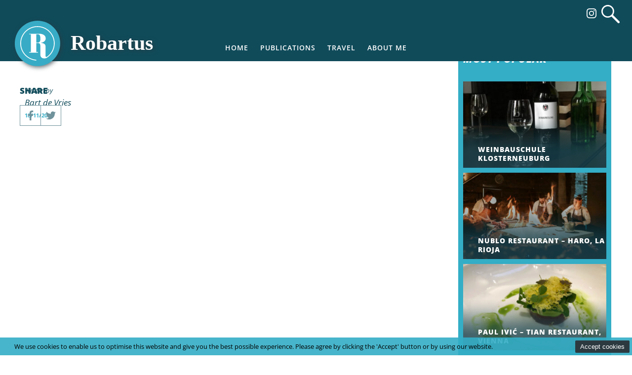

--- FILE ---
content_type: text/html; charset=UTF-8
request_url: https://www.robartus.eu/claus-preisinger/_cp-320x420/
body_size: 9240
content:
<!doctype html>
<!--[if lt IE 7]>
<html class="no-js lt-ie9 lt-ie8 lt-ie7 " dir="ltr" lang="en-US">
<![endif]-->
<!--[if IE 7]>
<html class="no-js lt-ie9 lt-ie8 " dir="ltr" lang="en-US">
<![endif]-->
<!--[if IE 8]>
<html class="no-js lt-ie9 " dir="ltr" lang="en-US">
<![endif]-->
<!--[if gt IE 8]><!-->
<html class="no-js " dir="ltr" lang="en-US">
<!--<![endif]-->
	<head>
		<meta charset="UTF-8" />
		<meta name="viewport" content="width=device-width, initial-scale=1" />
		<meta http-equiv="X-UA-Compatible" content="IE=edge" />
		<link rel="shortcut icon" href="https://www.robartus.eu/wp-content/themes/plumplaces/favicon.ico" />
		<title>Claus Preisinger - Robartus</title>
		<meta name='robots' content='index, follow, max-image-preview:large, max-snippet:-1, max-video-preview:-1' />
	<style>img:is([sizes="auto" i], [sizes^="auto," i]) { contain-intrinsic-size: 3000px 1500px }</style>
	
	<!-- This site is optimized with the Yoast SEO plugin v26.4 - https://yoast.com/wordpress/plugins/seo/ -->
	<link rel="canonical" href="https://www.robartus.eu/claus-preisinger/_cp-320x420/" />
	<meta property="og:locale" content="en_US" />
	<meta property="og:type" content="article" />
	<meta property="og:title" content="Claus Preisinger - Robartus" />
	<meta property="og:url" content="https://www.robartus.eu/claus-preisinger/_cp-320x420/" />
	<meta property="og:site_name" content="Robartus" />
	<meta property="article:modified_time" content="2019-11-18T18:30:12+00:00" />
	<meta property="og:image" content="https://www.robartus.eu/claus-preisinger/_cp-320x420" />
	<meta property="og:image:width" content="320" />
	<meta property="og:image:height" content="420" />
	<meta property="og:image:type" content="image/jpeg" />
	<meta name="twitter:card" content="summary_large_image" />
	<script type="application/ld+json" class="yoast-schema-graph">{"@context":"https://schema.org","@graph":[{"@type":"WebPage","@id":"https://www.robartus.eu/claus-preisinger/_cp-320x420/","url":"https://www.robartus.eu/claus-preisinger/_cp-320x420/","name":"Claus Preisinger - Robartus","isPartOf":{"@id":"https://www.robartus.eu/#website"},"primaryImageOfPage":{"@id":"https://www.robartus.eu/claus-preisinger/_cp-320x420/#primaryimage"},"image":{"@id":"https://www.robartus.eu/claus-preisinger/_cp-320x420/#primaryimage"},"thumbnailUrl":"https://www.robartus.eu/wp-content/uploads/2019/11/cp-320x420.jpg","datePublished":"2019-11-18T18:29:59+00:00","dateModified":"2019-11-18T18:30:12+00:00","breadcrumb":{"@id":"https://www.robartus.eu/claus-preisinger/_cp-320x420/#breadcrumb"},"inLanguage":"en-US","potentialAction":[{"@type":"ReadAction","target":["https://www.robartus.eu/claus-preisinger/_cp-320x420/"]}]},{"@type":"ImageObject","inLanguage":"en-US","@id":"https://www.robartus.eu/claus-preisinger/_cp-320x420/#primaryimage","url":"https://www.robartus.eu/wp-content/uploads/2019/11/cp-320x420.jpg","contentUrl":"https://www.robartus.eu/wp-content/uploads/2019/11/cp-320x420.jpg"},{"@type":"BreadcrumbList","@id":"https://www.robartus.eu/claus-preisinger/_cp-320x420/#breadcrumb","itemListElement":[{"@type":"ListItem","position":1,"name":"Home","item":"https://www.robartus.eu/"},{"@type":"ListItem","position":2,"name":"Publications","item":"https://www.robartus.eu/category/publications/"},{"@type":"ListItem","position":3,"name":"Wine","item":"https://www.robartus.eu/category/publications/wine/"},{"@type":"ListItem","position":4,"name":"New world in the old world","item":"https://www.robartus.eu/claus-preisinger/"},{"@type":"ListItem","position":5,"name":"Claus Preisinger"}]},{"@type":"WebSite","@id":"https://www.robartus.eu/#website","url":"https://www.robartus.eu/","name":"Robartus","description":"Wine, Restaurants, Music, Writing","potentialAction":[{"@type":"SearchAction","target":{"@type":"EntryPoint","urlTemplate":"https://www.robartus.eu/?s={search_term_string}"},"query-input":{"@type":"PropertyValueSpecification","valueRequired":true,"valueName":"search_term_string"}}],"inLanguage":"en-US"}]}</script>
	<!-- / Yoast SEO plugin. -->


<link rel='dns-prefetch' href='//cloud.typography.com' />
		<!-- This site uses the Google Analytics by MonsterInsights plugin v9.10.0 - Using Analytics tracking - https://www.monsterinsights.com/ -->
							<script data-wpca-marked="1" data-wpca-marked-auto="1" data-wpca-marked-data='{"id":0,"cc":"analytical","txt":"","type":"googletagmanager","context":"head","blocked":1,"placeholder":false,"src":"\/\/www.googletagmanager.com\/gtag\/js?id=G-4VJQPMZRR4"}'  src="https://www.robartus.eu/wp-content/plugins/wp-cookie-allow/assets/js/blocked.js"  data-cfasync="false" data-wpfc-render="false" type="text/template" async></script><!--[wpca_mrkd]-->
			<script data-cfasync="false" data-wpfc-render="false" type="text/javascript">
				var mi_version = '9.10.0';
				var mi_track_user = true;
				var mi_no_track_reason = '';
								var MonsterInsightsDefaultLocations = {"page_location":"https:\/\/www.robartus.eu\/claus-preisinger\/_cp-320x420\/"};
								if ( typeof MonsterInsightsPrivacyGuardFilter === 'function' ) {
					var MonsterInsightsLocations = (typeof MonsterInsightsExcludeQuery === 'object') ? MonsterInsightsPrivacyGuardFilter( MonsterInsightsExcludeQuery ) : MonsterInsightsPrivacyGuardFilter( MonsterInsightsDefaultLocations );
				} else {
					var MonsterInsightsLocations = (typeof MonsterInsightsExcludeQuery === 'object') ? MonsterInsightsExcludeQuery : MonsterInsightsDefaultLocations;
				}

								var disableStrs = [
										'ga-disable-G-4VJQPMZRR4',
									];

				/* Function to detect opted out users */
				function __gtagTrackerIsOptedOut() {
					for (var index = 0; index < disableStrs.length; index++) {
						if (document.cookie.indexOf(disableStrs[index] + '=true') > -1) {
							return true;
						}
					}

					return false;
				}

				/* Disable tracking if the opt-out cookie exists. */
				if (__gtagTrackerIsOptedOut()) {
					for (var index = 0; index < disableStrs.length; index++) {
						window[disableStrs[index]] = true;
					}
				}

				/* Opt-out function */
				function __gtagTrackerOptout() {
					for (var index = 0; index < disableStrs.length; index++) {
						document.cookie = disableStrs[index] + '=true; expires=Thu, 31 Dec 2099 23:59:59 UTC; path=/';
						window[disableStrs[index]] = true;
					}
				}

				if ('undefined' === typeof gaOptout) {
					function gaOptout() {
						__gtagTrackerOptout();
					}
				}
								window.dataLayer = window.dataLayer || [];

				window.MonsterInsightsDualTracker = {
					helpers: {},
					trackers: {},
				};
				if (mi_track_user) {
					function __gtagDataLayer() {
						dataLayer.push(arguments);
					}

					function __gtagTracker(type, name, parameters) {
						if (!parameters) {
							parameters = {};
						}

						if (parameters.send_to) {
							__gtagDataLayer.apply(null, arguments);
							return;
						}

						if (type === 'event') {
														parameters.send_to = monsterinsights_frontend.v4_id;
							var hookName = name;
							if (typeof parameters['event_category'] !== 'undefined') {
								hookName = parameters['event_category'] + ':' + name;
							}

							if (typeof MonsterInsightsDualTracker.trackers[hookName] !== 'undefined') {
								MonsterInsightsDualTracker.trackers[hookName](parameters);
							} else {
								__gtagDataLayer('event', name, parameters);
							}
							
						} else {
							__gtagDataLayer.apply(null, arguments);
						}
					}

					__gtagTracker('js', new Date());
					__gtagTracker('set', {
						'developer_id.dZGIzZG': true,
											});
					if ( MonsterInsightsLocations.page_location ) {
						__gtagTracker('set', MonsterInsightsLocations);
					}
										__gtagTracker('config', 'G-4VJQPMZRR4', {"forceSSL":"true","anonymize_ip":"true"} );
										window.gtag = __gtagTracker;										(function () {
						/* https://developers.google.com/analytics/devguides/collection/analyticsjs/ */
						/* ga and __gaTracker compatibility shim. */
						var noopfn = function () {
							return null;
						};
						var newtracker = function () {
							return new Tracker();
						};
						var Tracker = function () {
							return null;
						};
						var p = Tracker.prototype;
						p.get = noopfn;
						p.set = noopfn;
						p.send = function () {
							var args = Array.prototype.slice.call(arguments);
							args.unshift('send');
							__gaTracker.apply(null, args);
						};
						var __gaTracker = function () {
							var len = arguments.length;
							if (len === 0) {
								return;
							}
							var f = arguments[len - 1];
							if (typeof f !== 'object' || f === null || typeof f.hitCallback !== 'function') {
								if ('send' === arguments[0]) {
									var hitConverted, hitObject = false, action;
									if ('event' === arguments[1]) {
										if ('undefined' !== typeof arguments[3]) {
											hitObject = {
												'eventAction': arguments[3],
												'eventCategory': arguments[2],
												'eventLabel': arguments[4],
												'value': arguments[5] ? arguments[5] : 1,
											}
										}
									}
									if ('pageview' === arguments[1]) {
										if ('undefined' !== typeof arguments[2]) {
											hitObject = {
												'eventAction': 'page_view',
												'page_path': arguments[2],
											}
										}
									}
									if (typeof arguments[2] === 'object') {
										hitObject = arguments[2];
									}
									if (typeof arguments[5] === 'object') {
										Object.assign(hitObject, arguments[5]);
									}
									if ('undefined' !== typeof arguments[1].hitType) {
										hitObject = arguments[1];
										if ('pageview' === hitObject.hitType) {
											hitObject.eventAction = 'page_view';
										}
									}
									if (hitObject) {
										action = 'timing' === arguments[1].hitType ? 'timing_complete' : hitObject.eventAction;
										hitConverted = mapArgs(hitObject);
										__gtagTracker('event', action, hitConverted);
									}
								}
								return;
							}

							function mapArgs(args) {
								var arg, hit = {};
								var gaMap = {
									'eventCategory': 'event_category',
									'eventAction': 'event_action',
									'eventLabel': 'event_label',
									'eventValue': 'event_value',
									'nonInteraction': 'non_interaction',
									'timingCategory': 'event_category',
									'timingVar': 'name',
									'timingValue': 'value',
									'timingLabel': 'event_label',
									'page': 'page_path',
									'location': 'page_location',
									'title': 'page_title',
									'referrer' : 'page_referrer',
								};
								for (arg in args) {
																		if (!(!args.hasOwnProperty(arg) || !gaMap.hasOwnProperty(arg))) {
										hit[gaMap[arg]] = args[arg];
									} else {
										hit[arg] = args[arg];
									}
								}
								return hit;
							}

							try {
								f.hitCallback();
							} catch (ex) {
							}
						};
						__gaTracker.create = newtracker;
						__gaTracker.getByName = newtracker;
						__gaTracker.getAll = function () {
							return [];
						};
						__gaTracker.remove = noopfn;
						__gaTracker.loaded = true;
						window['__gaTracker'] = __gaTracker;
					})();
									} else {
										console.log("");
					(function () {
						function __gtagTracker() {
							return null;
						}

						window['__gtagTracker'] = __gtagTracker;
						window['gtag'] = __gtagTracker;
					})();
									}
			</script>
							<!-- / Google Analytics by MonsterInsights -->
		<link rel='stylesheet' id='wp-block-library-css' href='/wp-includes/css/dist/block-library/style.min.css?ver=6.8.3' type='text/css' media='all' />
<style id='classic-theme-styles-inline-css' type='text/css'>
/*! This file is auto-generated */
.wp-block-button__link{color:#fff;background-color:#32373c;border-radius:9999px;box-shadow:none;text-decoration:none;padding:calc(.667em + 2px) calc(1.333em + 2px);font-size:1.125em}.wp-block-file__button{background:#32373c;color:#fff;text-decoration:none}
</style>
<style id='global-styles-inline-css' type='text/css'>
:root{--wp--preset--aspect-ratio--square: 1;--wp--preset--aspect-ratio--4-3: 4/3;--wp--preset--aspect-ratio--3-4: 3/4;--wp--preset--aspect-ratio--3-2: 3/2;--wp--preset--aspect-ratio--2-3: 2/3;--wp--preset--aspect-ratio--16-9: 16/9;--wp--preset--aspect-ratio--9-16: 9/16;--wp--preset--color--black: #000000;--wp--preset--color--cyan-bluish-gray: #abb8c3;--wp--preset--color--white: #ffffff;--wp--preset--color--pale-pink: #f78da7;--wp--preset--color--vivid-red: #cf2e2e;--wp--preset--color--luminous-vivid-orange: #ff6900;--wp--preset--color--luminous-vivid-amber: #fcb900;--wp--preset--color--light-green-cyan: #7bdcb5;--wp--preset--color--vivid-green-cyan: #00d084;--wp--preset--color--pale-cyan-blue: #8ed1fc;--wp--preset--color--vivid-cyan-blue: #0693e3;--wp--preset--color--vivid-purple: #9b51e0;--wp--preset--gradient--vivid-cyan-blue-to-vivid-purple: linear-gradient(135deg,rgba(6,147,227,1) 0%,rgb(155,81,224) 100%);--wp--preset--gradient--light-green-cyan-to-vivid-green-cyan: linear-gradient(135deg,rgb(122,220,180) 0%,rgb(0,208,130) 100%);--wp--preset--gradient--luminous-vivid-amber-to-luminous-vivid-orange: linear-gradient(135deg,rgba(252,185,0,1) 0%,rgba(255,105,0,1) 100%);--wp--preset--gradient--luminous-vivid-orange-to-vivid-red: linear-gradient(135deg,rgba(255,105,0,1) 0%,rgb(207,46,46) 100%);--wp--preset--gradient--very-light-gray-to-cyan-bluish-gray: linear-gradient(135deg,rgb(238,238,238) 0%,rgb(169,184,195) 100%);--wp--preset--gradient--cool-to-warm-spectrum: linear-gradient(135deg,rgb(74,234,220) 0%,rgb(151,120,209) 20%,rgb(207,42,186) 40%,rgb(238,44,130) 60%,rgb(251,105,98) 80%,rgb(254,248,76) 100%);--wp--preset--gradient--blush-light-purple: linear-gradient(135deg,rgb(255,206,236) 0%,rgb(152,150,240) 100%);--wp--preset--gradient--blush-bordeaux: linear-gradient(135deg,rgb(254,205,165) 0%,rgb(254,45,45) 50%,rgb(107,0,62) 100%);--wp--preset--gradient--luminous-dusk: linear-gradient(135deg,rgb(255,203,112) 0%,rgb(199,81,192) 50%,rgb(65,88,208) 100%);--wp--preset--gradient--pale-ocean: linear-gradient(135deg,rgb(255,245,203) 0%,rgb(182,227,212) 50%,rgb(51,167,181) 100%);--wp--preset--gradient--electric-grass: linear-gradient(135deg,rgb(202,248,128) 0%,rgb(113,206,126) 100%);--wp--preset--gradient--midnight: linear-gradient(135deg,rgb(2,3,129) 0%,rgb(40,116,252) 100%);--wp--preset--font-size--small: 13px;--wp--preset--font-size--medium: 20px;--wp--preset--font-size--large: 36px;--wp--preset--font-size--x-large: 42px;--wp--preset--spacing--20: 0.44rem;--wp--preset--spacing--30: 0.67rem;--wp--preset--spacing--40: 1rem;--wp--preset--spacing--50: 1.5rem;--wp--preset--spacing--60: 2.25rem;--wp--preset--spacing--70: 3.38rem;--wp--preset--spacing--80: 5.06rem;--wp--preset--shadow--natural: 6px 6px 9px rgba(0, 0, 0, 0.2);--wp--preset--shadow--deep: 12px 12px 50px rgba(0, 0, 0, 0.4);--wp--preset--shadow--sharp: 6px 6px 0px rgba(0, 0, 0, 0.2);--wp--preset--shadow--outlined: 6px 6px 0px -3px rgba(255, 255, 255, 1), 6px 6px rgba(0, 0, 0, 1);--wp--preset--shadow--crisp: 6px 6px 0px rgba(0, 0, 0, 1);}:where(.is-layout-flex){gap: 0.5em;}:where(.is-layout-grid){gap: 0.5em;}body .is-layout-flex{display: flex;}.is-layout-flex{flex-wrap: wrap;align-items: center;}.is-layout-flex > :is(*, div){margin: 0;}body .is-layout-grid{display: grid;}.is-layout-grid > :is(*, div){margin: 0;}:where(.wp-block-columns.is-layout-flex){gap: 2em;}:where(.wp-block-columns.is-layout-grid){gap: 2em;}:where(.wp-block-post-template.is-layout-flex){gap: 1.25em;}:where(.wp-block-post-template.is-layout-grid){gap: 1.25em;}.has-black-color{color: var(--wp--preset--color--black) !important;}.has-cyan-bluish-gray-color{color: var(--wp--preset--color--cyan-bluish-gray) !important;}.has-white-color{color: var(--wp--preset--color--white) !important;}.has-pale-pink-color{color: var(--wp--preset--color--pale-pink) !important;}.has-vivid-red-color{color: var(--wp--preset--color--vivid-red) !important;}.has-luminous-vivid-orange-color{color: var(--wp--preset--color--luminous-vivid-orange) !important;}.has-luminous-vivid-amber-color{color: var(--wp--preset--color--luminous-vivid-amber) !important;}.has-light-green-cyan-color{color: var(--wp--preset--color--light-green-cyan) !important;}.has-vivid-green-cyan-color{color: var(--wp--preset--color--vivid-green-cyan) !important;}.has-pale-cyan-blue-color{color: var(--wp--preset--color--pale-cyan-blue) !important;}.has-vivid-cyan-blue-color{color: var(--wp--preset--color--vivid-cyan-blue) !important;}.has-vivid-purple-color{color: var(--wp--preset--color--vivid-purple) !important;}.has-black-background-color{background-color: var(--wp--preset--color--black) !important;}.has-cyan-bluish-gray-background-color{background-color: var(--wp--preset--color--cyan-bluish-gray) !important;}.has-white-background-color{background-color: var(--wp--preset--color--white) !important;}.has-pale-pink-background-color{background-color: var(--wp--preset--color--pale-pink) !important;}.has-vivid-red-background-color{background-color: var(--wp--preset--color--vivid-red) !important;}.has-luminous-vivid-orange-background-color{background-color: var(--wp--preset--color--luminous-vivid-orange) !important;}.has-luminous-vivid-amber-background-color{background-color: var(--wp--preset--color--luminous-vivid-amber) !important;}.has-light-green-cyan-background-color{background-color: var(--wp--preset--color--light-green-cyan) !important;}.has-vivid-green-cyan-background-color{background-color: var(--wp--preset--color--vivid-green-cyan) !important;}.has-pale-cyan-blue-background-color{background-color: var(--wp--preset--color--pale-cyan-blue) !important;}.has-vivid-cyan-blue-background-color{background-color: var(--wp--preset--color--vivid-cyan-blue) !important;}.has-vivid-purple-background-color{background-color: var(--wp--preset--color--vivid-purple) !important;}.has-black-border-color{border-color: var(--wp--preset--color--black) !important;}.has-cyan-bluish-gray-border-color{border-color: var(--wp--preset--color--cyan-bluish-gray) !important;}.has-white-border-color{border-color: var(--wp--preset--color--white) !important;}.has-pale-pink-border-color{border-color: var(--wp--preset--color--pale-pink) !important;}.has-vivid-red-border-color{border-color: var(--wp--preset--color--vivid-red) !important;}.has-luminous-vivid-orange-border-color{border-color: var(--wp--preset--color--luminous-vivid-orange) !important;}.has-luminous-vivid-amber-border-color{border-color: var(--wp--preset--color--luminous-vivid-amber) !important;}.has-light-green-cyan-border-color{border-color: var(--wp--preset--color--light-green-cyan) !important;}.has-vivid-green-cyan-border-color{border-color: var(--wp--preset--color--vivid-green-cyan) !important;}.has-pale-cyan-blue-border-color{border-color: var(--wp--preset--color--pale-cyan-blue) !important;}.has-vivid-cyan-blue-border-color{border-color: var(--wp--preset--color--vivid-cyan-blue) !important;}.has-vivid-purple-border-color{border-color: var(--wp--preset--color--vivid-purple) !important;}.has-vivid-cyan-blue-to-vivid-purple-gradient-background{background: var(--wp--preset--gradient--vivid-cyan-blue-to-vivid-purple) !important;}.has-light-green-cyan-to-vivid-green-cyan-gradient-background{background: var(--wp--preset--gradient--light-green-cyan-to-vivid-green-cyan) !important;}.has-luminous-vivid-amber-to-luminous-vivid-orange-gradient-background{background: var(--wp--preset--gradient--luminous-vivid-amber-to-luminous-vivid-orange) !important;}.has-luminous-vivid-orange-to-vivid-red-gradient-background{background: var(--wp--preset--gradient--luminous-vivid-orange-to-vivid-red) !important;}.has-very-light-gray-to-cyan-bluish-gray-gradient-background{background: var(--wp--preset--gradient--very-light-gray-to-cyan-bluish-gray) !important;}.has-cool-to-warm-spectrum-gradient-background{background: var(--wp--preset--gradient--cool-to-warm-spectrum) !important;}.has-blush-light-purple-gradient-background{background: var(--wp--preset--gradient--blush-light-purple) !important;}.has-blush-bordeaux-gradient-background{background: var(--wp--preset--gradient--blush-bordeaux) !important;}.has-luminous-dusk-gradient-background{background: var(--wp--preset--gradient--luminous-dusk) !important;}.has-pale-ocean-gradient-background{background: var(--wp--preset--gradient--pale-ocean) !important;}.has-electric-grass-gradient-background{background: var(--wp--preset--gradient--electric-grass) !important;}.has-midnight-gradient-background{background: var(--wp--preset--gradient--midnight) !important;}.has-small-font-size{font-size: var(--wp--preset--font-size--small) !important;}.has-medium-font-size{font-size: var(--wp--preset--font-size--medium) !important;}.has-large-font-size{font-size: var(--wp--preset--font-size--large) !important;}.has-x-large-font-size{font-size: var(--wp--preset--font-size--x-large) !important;}
:where(.wp-block-post-template.is-layout-flex){gap: 1.25em;}:where(.wp-block-post-template.is-layout-grid){gap: 1.25em;}
:where(.wp-block-columns.is-layout-flex){gap: 2em;}:where(.wp-block-columns.is-layout-grid){gap: 2em;}
:root :where(.wp-block-pullquote){font-size: 1.5em;line-height: 1.6;}
</style>
<link rel='stylesheet' id='wpca-core-css' href='/wp-content/plugins/wp-cookie-allow/modules/core/css/wpca-core.min.css?ver=3.2.10' type='text/css' media='all' />
<link rel='stylesheet' id='wpca-replacement-css' href='/wp-content/plugins/wp-cookie-allow/modules/automate-replace/css/wpca-replacement.min.css?ver=3.2.10' type='text/css' media='all' />
<link rel='stylesheet' id='wpca-frontend-css' href='/wp-content/plugins/wp-cookie-allow/modules/frontend/css/wpca-frontend.min.css?ver=3.2.10' type='text/css' media='all' />
<link rel='stylesheet' id='tia_fonts-css' href='https://cloud.typography.com/625692/6551952/css/fonts.css?ver=1.0' type='text/css' media='all' />
<link rel='stylesheet' id='tia_style-css' href='/wp-content/themes/plumplaces/assets/css/style.css?ver=1.24' type='text/css' media='all' />
<link rel='stylesheet' id='tia_sidrstyle-css' href='/wp-content/themes/plumplaces/assets/css/jquery.sidr.css?ver=1.0' type='text/css' media='all' />
<link rel='stylesheet' id='tia_fancyboxstyle-css' href='/wp-content/themes/plumplaces/assets/css/jquery.fancybox.css?ver=1.0' type='text/css' media='all' />
		<script type='text/javascript'>
		/* <![CDATA[ */
		var wpcaData = {"ns":"wpca","nonce":"cca8239738","wpurl":"https:\/\/www.robartus.eu","domain":"robartus.eu","ajaxurl":"https:\/\/www.robartus.eu\/wp-admin\/admin-ajax.php","referer":false,"currenturl":"https:\/\/www.robartus.eu\/claus-preisinger\/_cp-320x420\/","isms":false,"mspath":"\/","ssl":true,"cookieNameConsent":"wpca_consent","cookieNameCc":"wpca_cc","doPlaceholder":true,"minPlacehoderDim":{"w":75,"h":75},"blockedAssetsUri":{"js":"https:\/\/www.robartus.eu\/wp-content\/plugins\/wp-cookie-allow\/assets\/js\/blocked.js","img":"https:\/\/www.robartus.eu\/wp-content\/plugins\/wp-cookie-allow\/assets\/img\/blocked.jpg","iframe":"https:\/\/www.robartus.eu\/wp-content\/plugins\/wp-cookie-allow\/assets\/blocked.html"},"layout":"bar","cookieExpire":365,"cookiesBeforeConsent":1,"consentMethod":3,"cookiePolicyCssClass":"wpca-cookie-policy-link","cookiePolicyPathRel":"","queryVarBypass":"wpca_bypass_consent","doLayer":false,"hasClose":false,"useXAsDismiss":false,"minScrollTop":0,"cookiePath":"\/","cookieDomain":"","resettedConsent":false,"bypassingConsent":false,"allowedCc":["functional","analytical","social-media","advertising","other"],"requiredCc":["functional"],"replaceResetBtn":true,"reloadAfterConsent":false};
		/* ]]> */
		</script>
		<script type="text/javascript" src="/wp-content/plugins/google-analytics-for-wordpress/assets/js/frontend-gtag.min.js?ver=9.10.0" id="monsterinsights-frontend-script-js" async="async" data-wp-strategy="async"></script>
<script data-cfasync="false" data-wpfc-render="false" type="text/javascript" id='monsterinsights-frontend-script-js-extra'>/* <![CDATA[ */
var monsterinsights_frontend = {"js_events_tracking":"true","download_extensions":"doc,pdf,ppt,zip,xls,docx,pptx,xlsx","inbound_paths":"[]","home_url":"https:\/\/www.robartus.eu","hash_tracking":"false","v4_id":"G-4VJQPMZRR4"};/* ]]> */
</script>
<script type="text/javascript" src="/wp-includes/js/jquery/jquery.min.js?ver=3.7.1" id="jquery-core-js"></script>
<script type="text/javascript" src="/wp-includes/js/jquery/jquery-migrate.min.js?ver=3.4.1" id="jquery-migrate-js"></script>
<script type="text/javascript" src="/wp-content/themes/plumplaces/assets/js/modernizr.custom.js?ver=6.8.3" id="tia_modernizr-js"></script>
<link rel="https://api.w.org/" href="https://www.robartus.eu/wp-json/" /><link rel="alternate" title="JSON" type="application/json" href="https://www.robartus.eu/wp-json/wp/v2/media/3156" /><link rel="alternate" title="oEmbed (JSON)" type="application/json+oembed" href="https://www.robartus.eu/wp-json/oembed/1.0/embed?url=https%3A%2F%2Fwww.robartus.eu%2Fclaus-preisinger%2F_cp-320x420%2F" />
<link rel="alternate" title="oEmbed (XML)" type="text/xml+oembed" href="https://www.robartus.eu/wp-json/oembed/1.0/embed?url=https%3A%2F%2Fwww.robartus.eu%2Fclaus-preisinger%2F_cp-320x420%2F&#038;format=xml" />

<!-- WeePie Cookie Allow Plugin - V3.2.10 - https://www.weepie-plugins.com/cookie-allow/ -->
<style type="text/css">
.wpca-btn-accept{background:rgba(44,58,64,1);color:#FFFFFF}
.wpca-btn-accept:hover,.wpca-btn-accept:focus,.wpca-btn-accept:active{background:rgba(44,58,64,1);color:#FFFFFF}
.wpca-btn-decline{background:rgba(208,76,32, 1); color:#FFFFFF}
.wpca-btn-decline:hover,.wpca-btn-decline:focus,.wpca-btn-decline:active{background:rgba(209,58,8,1);color:#FFFFFF}
.wpca-btn-reset-consent{background:rgba(208,76,32,1);color:#FFFFFF}
.wpca-btn-reset-consent:hover,.wpca-btn-reset-consent:focus,.wpca-btn-reset-consent:active{background:rgba(209,58,8,1);color:#FFFFFF}
/* Cookie Category settings */
.wpca-cc-sett-box{background-color:#ECECEC;border-radius:4px;padding:15px;color:#444444}
.wpca-cc-sett-box *{color:#444444}
.wpca-cc-sett-box a{color:#7DE047}
.wpca-cc-sett-box a{color:#54CB2E}
.wpca-cc-sett-box .wpca-btn-cc-default-sett{background:rgba(61,159,196,1);color:#FFFFFF}
.wpca-cc-sett-box .wpca-btn-cc-default-sett:hover,.wpca-cc-sett-box .wpca-btn-cc-default-sett:focus,.wpca-cc-sett-box .wpca-btn-cc-default-sett:active {background:rgba(33,152,196,1);color:#FFFFFF}
.wpca-cc-sett-box .wpca-btn-cc-save-sett{background:rgba(124,223,70,1);color:#FFFFFF}
.wpca-cc-sett-box .wpca-btn-cc-save-sett:hover,.wpca-cc-sett-box .wpca-btn-cc-save-sett:focus,.wpca-cc-sett-box .wpca-btn-cc-save-sett:active{background:rgba(116,216,58,1);color:#FFFFFF}
#wpca-bar{ background:rgba(52,173,198,0.9);filter: alpha(opacity=90);}
#wpca-bar-content, #wpca-bar-content > p{color:#000000}
#wpca-bar a{color:#000000}
#wpca-bar a:hover{color:#000000}
.wpca-replacement-elem{min-width:75px;min-height:75px}
</style>
<!-- //END WeePie Cookie Allow Plugin -->
	</head>
	<body class="attachment wp-singular attachment-template-default single single-attachment postid-3156 attachmentid-3156 attachment-jpeg wp-theme-plumplaces _cp-320x420 cat-">
		<div id="topheader">
	<a href="https://www.robartus.eu/" class="logo" title="Home"> </a>
	<a id="foldoutnav" href="#sidr" class="in">Menu</a>
	<div id="sidr" class="mobnavigatie"></div>

	<div id="dtnavigation">
				<ul class="staticnav">
			<li class="menu-home page-id-2"><a href="https://www.robartus.eu/">Home</a></li><li class="dropdown menu-publications cat-id-3"><a class="dropdown-toggle" data-toggle="dropdown" data-target="#" href="https://www.robartus.eu/category/publications/">Publications <b class="caret"></b></a><ul class="dropdown-menu">	<li class="menu-wine cat-id-438"><a href="https://www.robartus.eu/category/publications/wine/">Wine</a></li>	<li class="menu-restaurants cat-id-437"><a href="https://www.robartus.eu/category/publications/restaurants-publications/">Restaurants</a></li>	<li class="menu-music cat-id-524"><a href="https://www.robartus.eu/category/publications/music/">Music</a></li>	<li class="last menu-other cat-id-439"><a href="https://www.robartus.eu/category/publications/other-publications/">Other</a></li></ul></li><li class="menu-travel page-id-2369"><a href="https://www.robartus.eu/travel/">Travel</a></li><li class="last menu-about-me page-id-24"><a href="https://www.robartus.eu/about-robartus/">About me</a></li>		</ul><!--
		--><ul class="pagenav">
				</ul>
	</div>

	<ul class="socialnav">
		<li class="metanav" id="metanav">
					</li>
		<li class="instagram"><a href="https://www.instagram.com/plumplaces/" target="_blank">Follow us on Instagram</a></li><!--
				--><li class="search"><a href="/search/+" class="search">Search website</a></li>
	</ul>
</div>
		<div class="maincontent">
<div class="sfeer"><div class="title"><h1>Claus Preisinger</h1></div></div><div class="content"><div class="text"><h2></h2><div class="author"><p>Written by<span>Bart de Vries</span></p><p class="date">18/11/2019</p></div><div>
<div class="tags">
	<div><h3>Share</h3>
		<a href="http://www.facebook.com/sharer.php?&u=https%3A%2F%2Fwww.robartus.eu%2Fclaus-preisinger%2F_cp-320x420%2F&amp;t=Claus%20Preisinger" target="_blank" class="facebook">Share on Facebook</a><!--
		--><a href="https://twitter.com/intent/tweet?text=Claus%20Preisinger:+https%3A%2F%2Fwww.robartus.eu%2Fclaus-preisinger%2F_cp-320x420%2F" target="_blank" class="twitter">Share on Twitter</a>
	</div></div></div></div><div class="sidebar"><div class="popularposts"><h3>Most popular</h3><div><a href="https://www.robartus.eu/weinbauschule-klosterneuburg/"><img src="https://www.robartus.eu/wp-content/uploads/2018/11/foto_1-1600x964-3-320x193.jpg" alt="Weinbauschule  Klosterneuburg" /><span>Weinbauschule  Klosterneuburg</span></a></div><div><a href="https://www.robartus.eu/nublo-restaurant-haro-la-rioja/"><img src="https://www.robartus.eu/wp-content/uploads/2024/01/nublo-equipo-fire-1600x964-1-320x193.jpg" alt="Nublo restaurant &#8211; Haro, La Rioja" /><span>Nublo restaurant &#8211; Haro, La Rioja</span></a></div><div><a href="https://www.robartus.eu/paul-ivic-tian-restaurant-vienna/"><img src="https://www.robartus.eu/wp-content/uploads/2019/02/starter-tian-1600x964-320x193.jpg" alt="Paul Ivić – Tian Restaurant, Vienna" /><span>Paul Ivić – Tian Restaurant, Vienna</span></a></div><div><a href="https://www.robartus.eu/quique-dacosta-denia-spain/"><img src="https://www.robartus.eu/wp-content/uploads/2019/05/dish-salt-tunnel-1600x964-320x193.jpg" alt="Quique Dacosta &#8211; Denia, Spain" /><span>Quique Dacosta &#8211; Denia, Spain</span></a></div></div></div></div>
<div class="comments">
	<div>
		<h2>Comments</h2>
		
		
			<div id="respond" class="comment-respond">
		<h2 class="comment-reply-title">Respond to this post <small><a rel="nofollow" id="cancel-comment-reply-link" href="/claus-preisinger/_cp-320x420/#respond" style="display:none;">Cancel reply</a></small></h2><form action="https://www.robartus.eu/wp-comments-post.php" method="post" id="commentform" class="comment-form"><p class="comment-notes">Write a comment.<br />Your email address will not be abused or published.<br />Fields marked with a * are mandatory.</p><div class="fields"><p class="comment-form-author"><label for="author">Name</label> <span class="required">*</span><input placeholder="Type your name" id="author" name="author" type="text" value="" size="30" aria-required='true' /></p>
<p class="comment-form-email"><label for="email">Email</label> <span class="required">*</span><input placeholder="Your email address" id="email" name="email" type="text" value="" size="30" aria-required='true' /></p>
<p class="comment-form-cookies-consent"><input id="wp-comment-cookies-consent" name="wp-comment-cookies-consent" type="checkbox" value="yes" /> <label for="wp-comment-cookies-consent">Save my name, email, and website in this browser for the next time I comment.</label></p>
<p class="comment-form-comment"><label for="comment">Comment</label><br /><textarea id="comment" name="comment" aria-required="true" required="required" placeholder="Write a comment" maxlength="65525" wrap="hard"></textarea></p></div><p class="form-submit"><input name="submit" type="submit" id="submit" class="submit" value="Send" /> <input type='hidden' name='comment_post_ID' value='3156' id='comment_post_ID' />
<input type='hidden' name='comment_parent' id='comment_parent' value='0' />
</p><p style="display: none;"><input type="hidden" id="akismet_comment_nonce" name="akismet_comment_nonce" value="631545c28d" /></p><p style="display: none !important;" class="akismet-fields-container" data-prefix="ak_"><label>&#916;<textarea name="ak_hp_textarea" cols="45" rows="8" maxlength="100"></textarea></label><input type="hidden" id="ak_js_1" name="ak_js" value="209"/><script>document.getElementById( "ak_js_1" ).setAttribute( "value", ( new Date() ).getTime() );</script></p></form>	</div><!-- #respond -->
	<p class="akismet_comment_form_privacy_notice">This site uses Akismet to reduce spam. <a href="https://akismet.com/privacy/" target="_blank" rel="nofollow noopener">Learn how your comment data is processed.</a></p>	</div>
</div>
			</div>
			<div class="footer">
    <h2>Robartus on Instagram</h2>
	[jr_instagram id="1"]
		<ul class="staticnav">
			</ul>
	<div class="central">
		<ul class="socialnav">
			<li class="instagram"><a href="https://www.instagram.com/plumplaces/" target="_blank">Follow us on Instagram</a></li>		</ul>

		<a href="https://www.robartus.eu/" class="logo">Home</a>

		
	</div>
	<ul class="pagenav">
	<li class="menu-contact page-id-28"><a href="https://www.robartus.eu/contact/">Contact</a></li><li class="menu-disclaimer page-id-29"><a href="https://www.robartus.eu/disclaimer/">Disclaimer</a></li><li class="last menu-credits page-id-30"><a href="https://www.robartus.eu/credits/">Credits</a></li>	</ul>

</div>
		<script type="speculationrules">
{"prefetch":[{"source":"document","where":{"and":[{"href_matches":"\/*"},{"not":{"href_matches":["\/wp-*.php","\/wp-admin\/*","\/wp-content\/uploads\/*","\/wp-content\/*","\/wp-content\/plugins\/*","\/wp-content\/themes\/plumplaces\/*","\/*\\?(.+)"]}},{"not":{"selector_matches":"a[rel~=\"nofollow\"]"}},{"not":{"selector_matches":".no-prefetch, .no-prefetch a"}}]},"eagerness":"conservative"}]}
</script>
<script type="text/javascript" src="/wp-content/plugins/wp-cookie-allow/framework/assets/js/wpie-common.min.js?ver=2.0.2" id="wpie-common-js"></script>
<script type="text/javascript" src="/wp-content/plugins/wp-cookie-allow/modules/frontend/js/wpca-frontend.min.js?ver=3.2.10" id="wpca-frontend-js"></script>
<script type="text/javascript" src="/wp-content/themes/plumplaces/assets/js/matchmedia.js?ver=6.8.3" id="tia_matchmedia-js"></script>
<script type="text/javascript" src="/wp-content/themes/plumplaces/assets/js/respond.min.js?ver=6.8.3" id="tia_respond-js"></script>
<script type="text/javascript" src="/wp-content/themes/plumplaces/assets/js/picturefill.js?ver=6.8.3" id="tia_picturefill-js"></script>
<script type="text/javascript" src="/wp-content/themes/plumplaces/assets/js/viewport-units-buggyfill.js?ver=6.8.3" id="tia_buggyfill-js"></script>
<script type="text/javascript" src="/wp-content/themes/plumplaces/assets/js/sidr/jquery.sidr.js?ver=6.8.3" id="tia_sidr-js"></script>
<script type="text/javascript" src="/wp-content/themes/plumplaces/assets/js/fancybox/jquery.fancybox.pack.js?ver=6.8.3" id="tia_fancybox-js"></script>
<script type="text/javascript" src="/wp-content/themes/plumplaces/assets/js/fancybox/helpers/jquery.fancybox-media.js?ver=6.8.3" id="tia_fb_helper_media-js"></script>
<script type="text/javascript" src="/wp-includes/js/comment-reply.min.js?ver=6.8.3" id="comment-reply-js" async="async" data-wp-strategy="async"></script>
<script type="text/javascript" id="tia_ajax-js-extra">
/* <![CDATA[ */
var frontendajax = {"ajaxurl":"https:\/\/www.robartus.eu\/wp-admin\/admin-ajax.php"};
/* ]]> */
</script>
<script type="text/javascript" src="/wp-content/themes/plumplaces/assets/js/ajax.js?ver=6.8.3" id="tia_ajax-js"></script>
<script type="text/javascript" src="/wp-content/themes/plumplaces/assets/js/theme.js?ver=6.8.3" id="tia_scripts-js"></script>
<script defer type="text/javascript" src="/wp-content/plugins/akismet/_inc/akismet-frontend.js?ver=1763301020" id="akismet-frontend-js"></script>
<template id='wpca-placeholer-html'><div class="wpca-replacement-elem wpca-replace-%TYPE% wpca-replace-%CC%" style="background-color:#f4f4f4;"><p class="wpca-replace-txt">This content is blocked. Accept cookies to view the content. <button class="wpca-btn-accept wpca-btn wpca-btn-hide" data-txt="click to accept cookies" data-txt-processing="Accepting...">click to accept cookies</button></p></div></template><div id="wpca-bar" class="wpca-lay-out wpca-bottom wpca-align-center wpca-hide group"><div id="wpca-bar-content" class="wpca-lay-out-content"><p>We use cookies to enable us to optimise this website and give you the best possible experience. Please agree by clicking the 'Accept' button or by using our website.</p></div><div id="wpca-bar-meta" class="wpca-lay-out-meta"><button class="wpca-btn-accept wpca-btn wpca-btn-hide" data-txt="Accept cookies" data-txt-processing="Accepting...">Accept cookies</button></div></div>	</body>
</html>				



--- FILE ---
content_type: text/css
request_url: https://www.robartus.eu/wp-content/plugins/wp-cookie-allow/modules/core/css/wpca-core.min.css?ver=3.2.10
body_size: -249
content:
.wpca-btn{height:auto;min-height:40px;border-radius:2px;padding:10px 20px 10px;border:0 none;font-size:16px;font-weight:normal;text-transform:none;cursor:pointer}.wpca-btn:before{content:none!important}button,input.button-submit{-webkit-transition:background-color .25s ease;-moz-transition:background-color .25s ease;-o-transition:background-color .25s ease;transition:background-color .25s ease}

--- FILE ---
content_type: text/css
request_url: https://www.robartus.eu/wp-content/plugins/wp-cookie-allow/modules/automate-replace/css/wpca-replacement.min.css?ver=3.2.10
body_size: -113
content:
#wpca-placeholer-html{display:none}.wpca-replacement-elem,.wpca-replacement-elem *{box-sizing:border-box}.wpca-replacement-elem{width:100%;max-width:100%;font-weight:bold;padding:10px;position:relative;z-index:1;background:#f4efea;overflow:hidden;text-align:left;padding:1em;margin:1em 0}.wpca-replacement-elem:first-child{margin-top:0}.wpca-replacement-elem .wpca-replacement-logo{width:13%;height:auto;max-width:100%;position:absolute;bottom:0;right:0;z-index:100000}.wpca-replacement-elem p{padding-right:13px}.wpca-replacement-elem img{border:none!important;border-radius:0!important;box-shadow:none!important}.wpca-replacement-elem .wpca-btn-accept{margin:10px 0;display:block}.sidebar .widget .wpca-replacement-elem p{padding-right:0}.sidebar .widget .wpca-replacement-elem .wpca-btn-accept{width:100%}

--- FILE ---
content_type: text/css
request_url: https://www.robartus.eu/wp-content/themes/plumplaces/assets/css/style.css?ver=1.24
body_size: 8475
content:
/*!
Theme Name: PlumPlaces
Description: Template voor de website van PlumPlaces (2016)
Version: 1.0
Author: Torin internet applications
Author URI: http://www.torin.nl
*/
.group:before,.group:after{content:"";display:table}
.group:after{clear:both}
.group{zoom:1}
*,*:before,*:after{-moz-box-sizing:border-box;-webkit-box-sizing:border-box;box-sizing:border-box}
html,body{margin:0;padding:0;text-align:center}
html{overflow-y:scroll;min-height:100%}
.alignright{float:right !important;margin-right:0 !important}
.alignleft{float:left !important;margin-left:0 !important}
img{border:0;max-width:100%;height:auto}
form,label{margin:0;padding:0}
input{margin:0}
#pagination{overflow:hidden;padding-top:10px}
.nav-previous{float:left}
.nav-next{float:right}
.maincontent{padding-top:70px}
@media all and (min-width: 1024px){
    .maincontent{padding-top:124px}
}
#topheader.small+.maincontent{padding-top:70px}
html{font-size:100%}
body{font-family:"Ideal Sans A","Ideal Sans B",sans-serif;font-size:1.1em;line-height:1.5em;color:#2c3a40;font-weight:400}
textarea,input,select{font-family:"Ideal Sans A","Ideal Sans B",sans-serif}
h1 a,h2 a,h3 a,h4 a,h5 a,h6 a{color:inherit;text-decoration:none}
p{margin:1.5em 0 0 0}
a{color:#34adc6}
.destinations a,.cat-3 a{color:#c0aa30}
.taste a,.flavours a,.cat-2 a{color:#c16262}
ul,ol{margin:0 0 1.5em 16px;padding:0}
strong{font-weight:600}
#topheader{background-color:#2c3a40;position:fixed;top:0;left:0;z-index:10;height:71px;width:100%;overflow:visible;text-align:left;font-size:0.8em;letter-spacing:1px;font-weight:600}
@media all and (min-width: 1024px){
    #topheader{height:124px}
}
#topheader.small{height:71px}
#topheader.small .logo{width:85px;height:85px;background-image:url('../images/logo-robartus.svg?1541596036');top:10px}
@media all and (min-width: 1200px){
    #topheader.small .logo{width:216px;height:69px;background-image:url('../images/logo-robartus-groot.svg?1541598103');top:5px}
}
#topheader ul{margin:0;padding:0;list-style-type:none}
#topheader ul ul{display:none}
#topheader a{color:#fff;text-decoration:none;text-transform:uppercase}
#topheader a:hover{color:#34adc6}
#topheader .logo{display:block;position:absolute;top:10px;left:50%;margin-left:-42px;width:85px;height:85px;overflow:visible;z-index:10;-webkit-filter:drop-shadow(2px 2px 5px rgba(44,58,64,0.8));filter:drop-shadow(2px 2px 5px rgba(44,58,64,0.8));background-image:url('../images/logo-robartus.svg?1541596036');background-position:center top;background-repeat:no-repeat;-moz-background-size:cover;-o-background-size:cover;-webkit-background-size:cover;background-size:cover}
@media all and (min-width: 460px){
#topheader .logo{margin-left:-125px;width:251px;height:80px;background-image:url('../images/logo-robartus-groot.svg?1541598103')}}
@media all and (min-width: 1024px){
#topheader .logo{width:171px;height:171px;top:15px;left:30px;margin-left:0;background-image:url('../images/logo-robartus.svg?1541596036')}}
@media all and (min-width: 1200px){
#topheader .logo{width:289px;height:92px;top:42px;background-image:url('../images/logo-robartus-groot.svg?1541598103')}}
@media all and (min-width: 1400px){
#topheader .logo{width:392px;height:125px;top:20px}}
#topheader .socialnav{position:absolute;right:0;top:0}
#topheader .socialnav>li{display:inline-block;vertical-align:top;  margin-top:10px;margin-right:23px;overflow:hidden;text-indent:-999px}
@media all and (min-width: 768px){
#topheader .socialnav>li{margin-right:25px}}
#topheader .socialnav>li a{display:block;width:100%;height:100%}
#topheader .socialnav>li.instagram,#topheader .socialnav>li.facebook{margin-top:17px;width:20px;height:20px;background-image:url('../images/icon-instagram.svg?1464335986');background-position:left top;background-repeat:no-repeat;visibility:hidden}
@media all and (min-width: 768px){
#topheader .socialnav>li.instagram,#topheader .socialnav>li.facebook{visibility:visible}}
#topheader .socialnav>li.facebook{background-image:url('../images/icon-facebook.svg?1464336103')}
#topheader .socialnav>li.instagram{margin-right:10px}
#topheader .socialnav>li.search{width:33px;height:33px}
@media all and (min-width: 768px){
#topheader .socialnav>li.search{height:37px;width:37px;padding-top:0}}
#topheader .socialnav>li.metanav{text-indent:0;display:none}
@media all and (min-width: 1024px){
#topheader .socialnav>li.metanav{display:inline-block;vertical-align:top;  }}
#topheader .socialnav>li.metanav ul{display:block}
#topheader .socialnav>li.metanav ul li{display:inline-block;vertical-align:top;  font-size:0.8em;margin-left:20px;margin-top:5px}
#topheader a.search{width:33px;height:33px;background-image:url('../images/search.svg?1464336283');background-position:left top;background-repeat:no-repeat}
#dtnavigation{width:100%;margin:0 auto;position:absolute;bottom:0;left:0;text-align:center}
#dtnavigation>ul{display:none}
@media all and (min-width: 1024px){
#dtnavigation>ul{display:inline-block;vertical-align:top;  }}
#dtnavigation>ul>li>a{display:block;padding-bottom:15px}
#dtnavigation ul{text-align:center}
#dtnavigation ul li{display:inline-block;vertical-align:top;  position:relative}
#dtnavigation ul li a{color:#fff}
#dtnavigation ul li a:hover,#dtnavigation ul li a.hover{color:#34adc6}
#dtnavigation ul li.active>a{color:#34adc6}
#dtnavigation ul li.cat-item-2 a:hover,#dtnavigation ul li.cat-item-2 a.hover,#dtnavigation ul li.cat-id-2 a:hover,#dtnavigation ul li.cat-id-2 a.hover{color:#c16262}
#dtnavigation ul li.cat-item-2.current-cat>a,#dtnavigation ul li.cat-item-2.current-cat-ancestor>a,#dtnavigation ul li.cat-item-2 .current-cat>a,#dtnavigation ul li.cat-item-2 .current-cat-ancestor>a,#dtnavigation ul li.cat-item-2.active>a,#dtnavigation ul li.cat-item-2 .active>a,#dtnavigation ul li.cat-id-2.current-cat>a,#dtnavigation ul li.cat-id-2.current-cat-ancestor>a,#dtnavigation ul li.cat-id-2 .current-cat>a,#dtnavigation ul li.cat-id-2 .current-cat-ancestor>a,#dtnavigation ul li.cat-id-2.active>a,#dtnavigation ul li.cat-id-2 .active>a{color:#c16262}
#dtnavigation ul li.cat-item-2 ul,#dtnavigation ul li.cat-id-2 ul{border-color:#c16262}
#dtnavigation ul li.cat-item-3 a:hover,#dtnavigation ul li.cat-item-3 a.hover,#dtnavigation ul li.cat-id-3 a:hover,#dtnavigation ul li.cat-id-3 a.hover{color:#c0aa30}
#dtnavigation ul li.cat-item-3.current-cat>a,#dtnavigation ul li.cat-item-3.current-cat-ancestor>a,#dtnavigation ul li.cat-item-3 .current-cat>a,#dtnavigation ul li.cat-item-3 .current-cat-ancestor>a,#dtnavigation ul li.cat-item-3.active>a,#dtnavigation ul li.cat-item-3 .active>a,#dtnavigation ul li.cat-id-3.current-cat>a,#dtnavigation ul li.cat-id-3.current-cat-ancestor>a,#dtnavigation ul li.cat-id-3 .current-cat>a,#dtnavigation ul li.cat-id-3 .current-cat-ancestor>a,#dtnavigation ul li.cat-id-3.active>a,#dtnavigation ul li.cat-id-3 .active>a{color:#c0aa30}
#dtnavigation ul li.cat-item-3 ul,#dtnavigation ul li.cat-id-3 ul{border-color:#c0aa30}
#dtnavigation ul li:hover ul,#dtnavigation ul li.hover ul{display:block}
#dtnavigation ul ul{position:absolute;top:39px;right:0;text-align:left;background-color:#2c3a40;border-top:2px solid #34adc6;padding:5px 20px 5px 3px}
#dtnavigation ul ul li{display:block;padding:4px 0}
#dtnavigation ul ul a{color:#fff;display:block;width:100%;height:100%}
#dtnavigation ul.staticnav li{margin:0 12px}
#dtnavigation ul.pagenav li{margin:0 12px}
#dtnavigation ul.pagenav a:hover{color:#34adc6}.mobnavigatie{display:none}
#topheader .sidr{font-size:1em;padding-left:23px}
#topheader .sidr ul{width:224px}
#topheader .sidr ul ul li{text-align:right;font-size:1em}
#topheader .sidr ul li.active ul,#topheader .sidr ul li.hover ul{display:block;margin-bottom:40px}
#topheader .sidr ul li.cat-item-2 a:hover,#topheader .sidr ul li.cat-item-2 a.hover,#topheader .sidr ul li.cat-id-2 a:hover,#topheader .sidr ul li.cat-id-2 a.hover{color:#c16262}
#topheader .sidr ul li.cat-item-2.current-cat>a,#topheader .sidr ul li.cat-item-2.current-cat-ancestor>a,#topheader .sidr ul li.cat-item-2 .current-cat>a,#topheader .sidr ul li.cat-item-2 .current-cat-ancestor>a,#topheader .sidr ul li.cat-item-2.active>a,#topheader .sidr ul li.cat-item-2 .active>a,#topheader .sidr ul li.cat-item-2.hover>a,#topheader .sidr ul li.cat-id-2.current-cat>a,#topheader .sidr ul li.cat-id-2.current-cat-ancestor>a,#topheader .sidr ul li.cat-id-2 .current-cat>a,#topheader .sidr ul li.cat-id-2 .current-cat-ancestor>a,#topheader .sidr ul li.cat-id-2.active>a,#topheader .sidr ul li.cat-id-2 .active>a,#topheader .sidr ul li.cat-id-2.hover>a{color:#c16262;border-bottom:2px solid #c16262}
#topheader .sidr ul li.cat-item-2.current-cat .active a,#topheader .sidr ul li.cat-item-2.current-cat-ancestor .active a,#topheader .sidr ul li.cat-item-2 .current-cat .active a,#topheader .sidr ul li.cat-item-2 .current-cat-ancestor .active a,#topheader .sidr ul li.cat-item-2.active .active a,#topheader .sidr ul li.cat-item-2 .active .active a,#topheader .sidr ul li.cat-item-2.hover .active a,#topheader .sidr ul li.cat-id-2.current-cat .active a,#topheader .sidr ul li.cat-id-2.current-cat-ancestor .active a,#topheader .sidr ul li.cat-id-2 .current-cat .active a,#topheader .sidr ul li.cat-id-2 .current-cat-ancestor .active a,#topheader .sidr ul li.cat-id-2.active .active a,#topheader .sidr ul li.cat-id-2 .active .active a,#topheader .sidr ul li.cat-id-2.hover .active a{border-bottom:0}
#topheader .sidr ul li.cat-item-3 a:hover,#topheader .sidr ul li.cat-item-3 a.hover,#topheader .sidr ul li.cat-id-3 a:hover,#topheader .sidr ul li.cat-id-3 a.hover{color:#c0aa30}
#topheader .sidr ul li.cat-item-3.current-cat>a,#topheader .sidr ul li.cat-item-3.current-cat-ancestor>a,#topheader .sidr ul li.cat-item-3 .current-cat>a,#topheader .sidr ul li.cat-item-3 .current-cat-ancestor>a,#topheader .sidr ul li.cat-item-3.active>a,#topheader .sidr ul li.cat-item-3 .active>a,#topheader .sidr ul li.cat-item-3.hover>a,#topheader .sidr ul li.cat-id-3.current-cat>a,#topheader .sidr ul li.cat-id-3.current-cat-ancestor>a,#topheader .sidr ul li.cat-id-3 .current-cat>a,#topheader .sidr ul li.cat-id-3 .current-cat-ancestor>a,#topheader .sidr ul li.cat-id-3.active>a,#topheader .sidr ul li.cat-id-3 .active>a,#topheader .sidr ul li.cat-id-3.hover>a{color:#c0aa30;border-bottom:2px solid #c0aa30}
#topheader .sidr ul li.cat-item-3.current-cat .active a,#topheader .sidr ul li.cat-item-3.current-cat-ancestor .active a,#topheader .sidr ul li.cat-item-3 .current-cat .active a,#topheader .sidr ul li.cat-item-3 .current-cat-ancestor .active a,#topheader .sidr ul li.cat-item-3.active .active a,#topheader .sidr ul li.cat-item-3 .active .active a,#topheader .sidr ul li.cat-item-3.hover .active a,#topheader .sidr ul li.cat-id-3.current-cat .active a,#topheader .sidr ul li.cat-id-3.current-cat-ancestor .active a,#topheader .sidr ul li.cat-id-3 .current-cat .active a,#topheader .sidr ul li.cat-id-3 .current-cat-ancestor .active a,#topheader .sidr ul li.cat-id-3.active .active a,#topheader .sidr ul li.cat-id-3 .active .active a,#topheader .sidr ul li.cat-id-3.hover .active a{border-bottom:0}
#topheader .sidr ul a{display:block}
#topheader .sidr .logo{top:29px;margin-left:-34px;width:69px;height:96px}.no-svg #topheader .sidr .logo{background-image:url('../images/logo-desktop-scroll.png?1465974662')}
#topheader .sidr .staticnav{margin-top:130px}
#topheader .sidr .metanav li{display:block;margin:0 0 3px 0;font-size:0.9em}
#topheader .sidr .search{display:inline-block;vertical-align:top;  overflow:hidden;text-indent:-999px;position:absolute;top:29px;right:20px}
#foldoutnav{position:relative;display:block;width:41px;height:31px;line-height:31px;overflow:hidden;text-indent:-999px;margin:20px 0 0 23px;background-position:left top;background-repeat:no-repeat;background-color:inherit}
@media all and (min-width: 1024px){
#foldoutnav{display:none}}.in{background-image:url('../images/menu-open.svg?1468924042')}.no-svg .in{background-image:url('../images/menu-open.png?1468743456')}.out{background-image:url('../images/menu-close.svg?1464343397');z-index:10000}.no-svg .out{background-image:url('../images/menu-close.png?1468743894')}.content{max-width:1200px;margin:-42px auto 0 auto;position:relative;text-align:left}.comments{text-align:left;background-color:rgba(52,173,198,0.1)}.destinations .comments,.cat-3 .comments{background-color:rgba(192,170,48,0.1)}.taste .comments,.flavours .comments,.cat-2 .comments{background-color:rgba(193,98,98,0.1)}.comments a{color:#2c3a40}.comments>div{width:100%;max-width:1200px;margin:0 auto;padding:35px 10px 35px 10px}
@media all and (min-width: 768px){.comments>div{padding:35px 110px 35px 110px}}
@media all and (min-width: 1024px){.comments>div{padding:35px 95px 90px 210px}}.comments>div>h2{margin-top:0}.comments h2{margin-left:10px;margin-right:10px;text-transform:uppercase;font-size:1.1em;letter-spacing:1px}
@media all and (min-width: 1024px){.comments h2{margin-left:0;margin-right:0}}.comments p.comment-notes{font-size:0.9em;line-height:1.5em;font-style:italic;margin-left:10px;margin-right:10px}
@media all and (min-width: 1024px){.comments p.comment-notes{margin-left:0;margin-right:0}}.comments .comment-list{margin:30px 10px 0 10px;padding:0;list-style-type:none}
@media all and (min-width: 1024px){.comments .comment-list{margin:30px 0 0 0}}.comments .comment-list>li{border-top:1px solid #cad4cd;padding-top:15px}
@media all and (min-width: 1024px){.comments .comment-list>li{width:74%}}.comments .comment-list p{margin-top:10px}.comments .comment-list .comment-body{margin-bottom:30px}.comments .comment-list .comment-author cite{font-style:normal;font-weight:600;font-size:1.1em}.comments .comment-list .comment-meta{font-size:0.9em}.comments .comment-list .reply{font-size:0.7em;font-weight:700;margin-top:5px}.comments .comment-list .reply a{color:#2c3a40;text-decoration:none;text-transform:uppercase;padding-left:14px}.comments .comment-list .reply a:before{font-size:1.2em;content:"\2022";padding-right:14px}.comments .comment-list .children{margin:0 0 0 30px;padding:0;list-style-type:none}
@media all and (min-width: 768px){.comments .comment-list .children{margin:0 0 0 100px}}.comments .comment-list .says{display:none}.comments .comment-respond{margin-bottom:20px;border-top:1px solid #cad4cd}
@media all and (min-width: 1024px){.comments .comment-respond{width:74%}}.comments .comment-respond h2 small{font-size:0.8em;font-style:italic}.comments .comment-respond h3{margin-left:10px;margin-right:10px}.sfeer{width:100%;overflow:hidden;position:relative}.sfeer .title{position:absolute;top:50%;left:0;width:100%}.sfeer h1{position:relative;max-width:1200px;margin:0 auto 0 auto;padding:0 10px;color:#fff;font-size:1.2em;line-height:1.2em;letter-spacing:2px;text-transform:uppercase;text-shadow:1px 1px 10px #000}
@media all and (min-width: 768px){.sfeer h1{font-size:2em;line-height:1.2em}}
@media all and (min-width: 1024px){.sfeer h1{font-size:3.5em;line-height:1.2em}}.text{margin-top:57px;margin-bottom:35px}.page .text{padding-left:20px;padding:20px}
@media all and (min-width: 1024px){.text{width:74%;padding-left:10px;padding-right:85px;display:inline-block;vertical-align:top;  }}.text h2{font-weight:300;font-size:1.7em;line-height:1.2em;letter-spacing:1px;margin-top:20px;margin-left:20px;margin-right:20px}.page .text h2{margin-right:0 !important;margin-left:0 !important}
@media all and (min-width: 768px){.text h2{margin-left:110px;margin-right:110px}}
@media all and (min-width: 1024px){.text h2{font-size:2.5em;line-height:1.2em;margin-left:0;margin-right:0}}.text .author{margin:0 20px}
@media all and (min-width: 768px){.text .author{margin:0 110px}}
@media all and (min-width: 1024px){.text .author{float:left;margin:0}}.text .author p{margin-top:0;font-size:0.8em;font-style:italic}.text .author p.date{font-size:0.7em;font-style:normal;font-weight:bold;color:#34adc6;margin-top:2px}.destinations .text .author p.date,.cat-3 .text .author p.date{color:#c0aa30}.taste .text .author p.date,.flavours .text .author p.date,.cat-2 .text .author p.date{color:#c16262}.text .author span{display:block;font-size:1.3em;margin-top:-2px}.text .maintext>*{margin-left:20px;margin-right:20px}
@media all and (min-width: 768px){.text .maintext>*{margin-left:110px;margin-right:110px}}
@media all and (min-width: 1024px){.text .maintext>*{margin-left:200px;margin-right:10px}}.text .maintext>.image{margin-left:10px;margin-right:10px}
@media all and (min-width: 1024px){.text .maintext>h2,.text .maintext>.image{margin-left:0;margin-right:0}}.text .maintext .introduction{font-style:italic;font-weight:400;font-size:1.1em;line-height:1.4em;margin-top:30px;margin-bottom:1.5em;position:relative}
@media all and (min-width: 768px){.text .maintext .introduction{font-size:1.3em;line-height:1.3em}}
@media all and (min-width: 1024px){.text .maintext .introduction{margin-top:0;font-size:1.5em;line-height:1.3em}}.text .maintext .introduction:before{content:"";position:absolute;top:-20px;left:0;width:27px;height:15px;background-image:url('../images/quote-blue.svg?1464343485');background-position:left top;background-repeat:repeat-x;background-size:50% 100%}
@media all and (min-width: 768px){.text .maintext .introduction:before{top:-7px;left:-30px}}.destinations .text .maintext .introduction:before,.cat-3 .text .maintext .introduction:before{background-image:url('../images/quote-yellow.svg?1464343657')}.taste .text .maintext .introduction:before,.flavours .text .maintext .introduction:before,.cat-2 .text .maintext .introduction:before{background-image:url('../images/quote-brown.svg?1464343606')}.text .maintext>p:last-of-type{position:relative}.text .maintext>p:last-of-type:after{content:"";position:absolute;bottom:-10px;margin-left:10px;width:27px;height:15px;background-image:url('../images/quote-blue.svg?1464343485');background-position:left top;background-repeat:repeat-x;background-size:50% 100%;-moz-transform:scaleY(-1);-ms-transform:scaleY(-1);-webkit-transform:scaleY(-1);transform:scaleY(-1)}.destinations .text .maintext>p:last-of-type:after,.cat-3 .text .maintext>p:last-of-type:after{background-image:url('../images/quote-yellow.svg?1464343657')}.taste .text .maintext>p:last-of-type:after,.flavours .text .maintext>p:last-of-type:after,.cat-2 .text .maintext>p:last-of-type:after{background-image:url('../images/quote-brown.svg?1464343606')}.text .maintext .image{position:relative;margin-top:2.5em}.text .maintext .image p{font-size:0.9em;line-height:1.4em;font-style:italic;margin-top:10px;margin-left:10px;margin-bottom:1.82em}
@media all and (min-width: 768px){.text .maintext .image p{margin-left:100px;margin-right:100px}}
@media all and (min-width: 1024px){.text .maintext .image p{float:left;margin-top:1.82em;margin-left:0;margin-right:0;max-width:180px}}.text .maintext blockquote{font-size:1.2em;font-weight:400;font-style:italic;line-height:1.3em;text-align:center;padding:0 35px;position:relative}
@media all and (min-width: 768px){.text .maintext blockquote{font-size:1.8em;padding:0 120px}}.text .maintext blockquote:before{content:"";position:absolute;left:10px;top:50%;margin-top:-15px;width:21px;height:30px;background-image:url('../images/quote-blue.svg?1464343485');background-position:left top;background-repeat:no-repeat;opacity:0.4}
@media all and (min-width: 768px){.text .maintext blockquote:before{left:56px;width:46px;height:60px;margin-top:-30px}}.text .maintext blockquote:after{content:"";position:absolute;right:10px;top:50%;margin-top:-15px;width:21px;height:30px;background-image:url('../images/quote-blue.svg?1464343485');background-position:left top;background-repeat:no-repeat;opacity:0.4;-moz-transform:scaleY(-1);-ms-transform:scaleY(-1);-webkit-transform:scaleY(-1);transform:scaleY(-1)}
@media all and (min-width: 768px){.text .maintext blockquote:after{right:56px;width:46px;height:60px;margin-top:-30px}}.destinations .text .maintext blockquote:before,.destinations .text .maintext blockquote:after,.cat-3 .text .maintext blockquote:before,.cat-3 .text .maintext blockquote:after{background-image:url('../images/quote-yellow.svg?1464343657')}.taste .text .maintext blockquote:before,.taste .text .maintext blockquote:after,.flavours .text .maintext blockquote:before,.flavours .text .maintext blockquote:after,.cat-2 .text .maintext blockquote:before,.cat-2 .text .maintext blockquote:after{background-image:url('../images/quote-brown.svg?1464343606')}.text .extrainfo{margin-top:50px;margin-left:20px;margin-right:20px}
@media all and (min-width: 768px){.text .extrainfo{margin-left:110px;margin-right:110px}}
@media all and (min-width: 1024px){.text .extrainfo{margin-left:200px;margin-right:10px}}
@media all and (min-width: 1024px){.sidebar{width:26%;display:inline-block;vertical-align:top;  }}.breadcrumbs{margin:0 20px;padding:0;list-style-type:none}
@media all and (min-width: 768px){.breadcrumbs{margin:0 110px}}
@media all and (min-width: 1024px){.breadcrumbs{margin:0}}.breadcrumbs li{display:inline;font-size:0.7em;text-transform:uppercase}.breadcrumbs li a{text-decoration:none}.destinations .breadcrumbs li,.cat-3 .breadcrumbs li{color:#c0aa30}.destinations .breadcrumbs li a,.cat-3 .breadcrumbs li a{color:#c0aa30}.taste .breadcrumbs li,.flavours .breadcrumbs li,.cat-2 .breadcrumbs li{color:#c16262}.taste .breadcrumbs li a,.flavours .breadcrumbs li a,.cat-2 .breadcrumbs li a{color:#c16262}.archivefilter{width:100%;background-color:#34adc6;background-color:rgba(52,173,198,0.5)}.destinations .archivefilter,.cat-3 .archivefilter{background-color:#c0aa30;background-color:rgba(192,170,48,0.5)}.taste .archivefilter,.flavours .archivefilter,.cat-2 .archivefilter{background-color:#c16262;background-color:rgba(193,98,98,0.5)}.archive.tag .archivefilter{background-color:#34adc6;background-color:rgba(52,173,198,0.5)}.archivefilter>div{max-width:1200px;margin:0 auto;padding:100px 10px 20px;text-align:center}.archivefilter>div h1{margin:0;font-size:1.5em;line-height:1.3em;font-weight:300;color:#34adc6;text-transform:uppercase;letter-spacing:2px}
@media all and (min-width: 768px){.archivefilter>div h1{font-size:2em;line-height:1.3em}}
@media all and (min-width: 1024px){.archivefilter>div h1{font-size:2.8em;line-height:1.3em}}.destinations .archivefilter>div h1,.cat-3 .archivefilter>div h1{color:#c0aa30}.taste .archivefilter>div h1,.flavours .archivefilter>div h1,.cat-2 .archivefilter>div h1{color:#c16262}.archive.tag .archivefilter>div h1{color:#34adc6}.archivefilter>div h2{font-size:1.2em;font-weight:700;text-transform:uppercase;letter-spacing:1px;margin:20px 0 15px 0}.archivefilter>div ul{list-style-type:none;margin:0;padding:0}.archivefilter>div ul li{display:inline-block;vertical-align:top;  font-size:0.7em;line-height:1.3em}.archivefilter>div ul li a{font-weight:400;text-transform:uppercase;text-decoration:none;letter-spacing:2px;color:#fff;padding:0 14px}.archivefilter>div ul li.current-cat a{color:#34adc6}.destinations .archivefilter>div ul li.current-cat a,.cat-3 .archivefilter>div ul li.current-cat a{color:#c0aa30}.taste .archivefilter>div ul li.current-cat a,.flavours .archivefilter>div ul li.current-cat a,.cat-2 .archivefilter>div ul li.current-cat a{color:#c16262}.archive.tag .archivefilter>div ul li.current-cat a{color:#34adc6}.overviewposts{max-width:1600px;margin:0 auto}.overviewposts .row{margin:0;overflow:hidden;text-align:left}.overviewposts .row.new{display:none}.overviewposts .row>div{display:inline-block;vertical-align:top;  width:100%;margin:0;padding-bottom:50px;font-size:0.9em;line-height:1.5em;position:relative;text-align:center}
@media all and (min-width: 550px){.overviewposts .row>div{width:50%;max-width:50%}}
@media all and (min-width: 1024px){.overviewposts .row>div{width:25%;max-width:25%}}
@media all and (min-width: 1600px){.overviewposts .row>div{height:600px !important}}.overviewposts .row>div.showbg{background-color:#34adc6;background-color:rgba(52,173,198,0.1)}.overviewposts .row>div.showbg:nth-child(even){background-color:rgba(52,173,198,0.2)}.destinations .overviewposts .row>div.showbg,.cat-3 .overviewposts .row>div.showbg{color:#c0aa30;background-color:rgba(192,170,48,0.1)}.destinations .overviewposts .row>div.showbg:nth-child(even),.cat-3 .overviewposts .row>div.showbg:nth-child(even){background-color:rgba(192,170,48,0.2)}.taste .overviewposts .row>div.showbg,.flavours .overviewposts .row>div.showbg,.cat-2 .overviewposts .row>div.showbg{color:#c16262;background-color:rgba(193,98,98,0.1)}.taste .overviewposts .row>div.showbg:nth-child(even),.flavours .overviewposts .row>div.showbg:nth-child(even),.cat-2 .overviewposts .row>div.showbg:nth-child(even){background-color:rgba(193,98,98,0.2)}.archive.tag .overviewposts .row>div.showbg{background-color:#34adc6;background-color:rgba(52,173,198,0.1)}.archive.tag .overviewposts .row>div.showbg:nth-child(even){background-color:rgba(52,173,198,0.2)}.overviewposts .row>div a{text-decoration:none;color:#2c3a40}.overviewposts .row>div img{display:block;width:100%;height:auto}.overviewposts .row>div h2{text-transform:uppercase;font-weight:700;font-size:1.3em;letter-spacing:1px;padding:0 20px;margin-bottom:5px}.overviewposts .row>div h3{font-weight:400;font-style:italic;padding:0 20px;margin-top:5px;margin-bottom:10px;color:#34adc6}.destinations .overviewposts .row>div h3,.cat-3 .overviewposts .row>div h3{color:#c0aa30}.taste .overviewposts .row>div h3,.flavours .overviewposts .row>div h3,.cat-2 .overviewposts .row>div h3{color:#c16262}.archive.tag .overviewposts .row>div h3{color:#34adc6}.overviewposts .row>div p{padding:0 20px;margin-top:15px}.overviewposts .row>div p.date{display:inline-block;vertical-align:top;  margin:-15px auto 0 auto;min-height:30px;min-width:135px;background-color:#34adc6;background-color:rgba(52,173,198,0.7);font-weight:700;font-size:0.8em;line-height:30px;letter-spacing:1px;color:#fff}.destinations .overviewposts .row>div p.date,.cat-3 .overviewposts .row>div p.date{background-color:#c0aa30;background-color:rgba(192,170,48,0.7)}.taste .overviewposts .row>div p.date,.flavours .overviewposts .row>div p.date,.cat-2 .overviewposts .row>div p.date{background-color:#c16262;background-color:rgba(193,98,98,0.7)}.archive.tag .overviewposts .row>div p.date{background-color:#34adc6;background-color:rgba(52,173,198,0.7)}.overviewposts .row>div p.nrofcomments{font-size:0.7em;font-weight:700;text-transform:uppercase;letter-spacing:1px;position:absolute;bottom:0;left:0;width:100%;text-align:center;margin:0;padding:14px 20px}.overviewposts .row>div p.nrofcomments span{font-size:1.3em}.overviewposts .nextbatch{height:82px;line-height:82px;background-color:#2c3a40}.overviewposts .nextbatch a{display:block;width:100%;height:100%;text-align:center;text-decoration:none;color:#34adc6;font-weight:700;text-transform:uppercase;font-size:1.7em;letter-spacing:3px}.overviewposts .nextbatch a span{color:#fff}.catband{text-align:center;margin-top:45px;color:#90a2a8}.catband>*{font-size:1em;line-height:1.4em;font-weight:400}.catband h2{margin:0;text-transform:uppercase;font-weight:300;font-size:2.7em;line-height:1em;letter-spacing:2px}.catband p{margin:5px 0 0 0}.catband .row{margin-top:25px;background-color:#34adc6}.catband .row>div{max-width:100%;margin:0 auto}
@media all and (min-width: 550px){.catband .row>div{max-width:620px}}
@media all and (min-width: 1024px){.catband .row>div{max-width:1230px}}.catband .row>div a{display:inline-block;vertical-align:top;  width:50%;max-width:200px;border-left:2px solid #34adc6;border-right:2px solid #34adc6;margin-top:4px;position:relative;color:#fff;text-decoration:none;text-transform:uppercase;letter-spacing:1px}
@media all and (min-width: 550px){.catband .row>div a{width:33.333333333%;border-left-width:2px !important;border-right-width:3px !important;margin-top:5px}.catband .row>div a:nth-child(1),.catband .row>div a:nth-child(2),.catband .row>div a:nth-child(3){margin-top:0}}
@media all and (min-width: 1024px){.catband .row>div a{width:16.666666667%;margin-top:0}}.catband .row>div a:nth-child(1),.catband .row>div a:nth-child(2){margin-top:0}.catband .row>div a:nth-child(odd){border-left-width:0}.catband .row>div a:nth-child(even){border-right-width:0}.catband .row>div a:hover span{display:block;display:-webkit-flex;display:flex;-webkit-justify-content:center;justify-content:center;-webkit-align-items:center;align-items:center}.catband .row>div a:hover:after{content:"";position:absolute;top:0;left:0;width:100%;height:100%;background-color:#34adc6;background-color:rgba(52,173,198,0.7)}.catband .row>div a span{display:none;position:absolute;top:0;left:0;width:100%;height:100%;z-index:8;padding:10px}.catband .row>div a img{display:block}.catband .row.cat-3{background-color:#c0aa30}.catband .row.cat-3 a{border-color:#c0aa30}.catband .row.cat-3 a:hover:after{background-color:#c0aa30;background-color:rgba(192,170,48,0.7)}.catband .row.cat-2{background-color:#c16262}.catband .row.cat-2 a{border-color:#c16262}.catband .row.cat-2 a:hover:after{background-color:#c16262;background-color:rgba(193,98,98,0.7)}div.responsive-image img{display:block;width:100%;height:auto}.sidebar{text-align:center}.sidebar>div{padding:10px;margin-bottom:10px;max-width:310px;text-align:left}
@media all and (min-width: 320px){.sidebar>div{margin:0 20px 10px}}
@media all and (min-width: 768px){.sidebar>div{display:inline-block;vertical-align:top;  margin:0 10px 10px}}
@media all and (min-width: 1024px){.sidebar>div{display:block;margin:0 0 10px 0}}.sidebar>div h3{color:#fff;text-transform:uppercase;font-style:italic;font-weight:700;letter-spacing:1px;margin-top:12px;margin-bottom:30px}.sidebar>div>div{position:relative;margin-top:10px}.sidebar>div>div a{display:block;width:100%;height:100%}.sidebar>div>div a:after{content:"";display:block;position:absolute;bottom:0;left:0;width:100%;height:100%;background-image:url('../images/overlay-sidebar.png?1466159692');background-position:left bottom;background-repeat:no-repeat;background-size:100% auto;z-index:8}.sidebar>div>div span{color:#fff;text-transform:uppercase;position:absolute;left:30px;bottom:10px;z-index:9;font-size:0.8em;line-height:1.3em;font-weight:700;letter-spacing:1px}.sidebar>div>div img{display:block}.sidebar .popularposts{background-color:#34adc6}.sidebar .relatedposts{background-color:#34adc6}.destinations .sidebar .relatedposts,.cat-3 .sidebar .relatedposts{background-color:#c0aa30}.taste .sidebar .relatedposts,.flavours .sidebar .relatedposts,.cat-2 .sidebar .relatedposts{background-color:#c16262}.footer{background-color:#2c3a40;border-top:10px solid #fff;position:relative;text-align:center;padding-bottom:20px}.footer h2{color:#abb0b3;text-transform:uppercase;font-size:1.3em;line-height:1.4em;font-weight:300;letter-spacing:2px;margin:17px 0}
@media all and (min-width: 1024px){.footer h2{font-size:1.9em}}.footer a{text-decoration:none;color:#fff;text-transform:uppercase}.footer a:hover{color:#34adc6}.footer .jr-insta-thumb{background-color:#34adc6;margin-bottom:30px}
@media all and (min-width: 1024px){.footer .jr-insta-thumb{margin-bottom:70px}}.footer .jr-insta-thumb ul.thumbnails li{max-width:120px;display:none}.footer .jr-insta-thumb ul.thumbnails li:nth-child(1),.footer .jr-insta-thumb ul.thumbnails li:nth-child(2),.footer .jr-insta-thumb ul.thumbnails li:nth-child(3){display:inline-block;vertical-align:top;  width:33.33333333% !important;padding:0 2px}.footer .jr-insta-thumb ul.thumbnails li:nth-child(1){padding:0 4px 0 0}.footer .jr-insta-thumb ul.thumbnails li:nth-child(3){padding:0 0 0 4px}
@media all and (min-width: 768px){.footer .jr-insta-thumb ul.thumbnails li:nth-child(1),.footer .jr-insta-thumb ul.thumbnails li:nth-child(2),.footer .jr-insta-thumb ul.thumbnails li:nth-child(3),.footer .jr-insta-thumb ul.thumbnails li:nth-child(4),.footer .jr-insta-thumb ul.thumbnails li:nth-child(5),.footer .jr-insta-thumb ul.thumbnails li:nth-child(6){display:inline-block;vertical-align:top;  width:120px !important;padding:0 2px}.footer .jr-insta-thumb ul.thumbnails li:nth-child(3){padding:0 2px}}
@media all and (min-width: 1024px){.footer .jr-insta-thumb ul.thumbnails li{display:inline-block;vertical-align:top;  width:10% !important;padding:0 3px 0 2px !important}.footer .jr-insta-thumb ul.thumbnails li:nth-child(1),.footer .jr-insta-thumb ul.thumbnails li:nth-child(2),.footer .jr-insta-thumb ul.thumbnails li:nth-child(3),.footer .jr-insta-thumb ul.thumbnails li:nth-child(4),.footer .jr-insta-thumb ul.thumbnails li:nth-child(5),.footer .jr-insta-thumb ul.thumbnails li:nth-child(6){width:10% !important}}.footer .staticnav,.footer .central,.footer .pagenav{display:inline-block;vertical-align:top;  font-size:0.6em;line-height:1.5em;font-weight:600;letter-spacing:1px}.footer .staticnav,.footer .pagenav{margin:0;padding:0;list-style-type:none;display:none}.footer .staticnav li,.footer .pagenav li{display:inline-block;vertical-align:top;  margin-right:12px;padding-top:65px}.footer .staticnav li:last-child,.footer .pagenav li:last-child{margin-right:0}
@media all and (min-width: 768px){.footer .staticnav,.footer .pagenav{display:inline-block;vertical-align:top;  }}.footer .children{display:none}.footer .central{margin:0 20px}.footer .logo{display:block;width:60px;height:70px;text-indent:-9999px;overflow:hidden;margin:20px auto;background-image:url('../images/logo-robartus.svg?1541596036');background-position:center top;background-repeat:no-repeat;-moz-background-size:cover;-o-background-size:cover;-webkit-background-size:cover;background-size:cover}.footer .socialnav{margin:0 auto}.footer .socialnav li{display:inline-block;vertical-align:top;  margin:0;overflow:hidden;text-indent:-999px}.footer .socialnav li a{display:block;width:100%;height:100%}.footer .socialnav li.instagram,.footer .socialnav li.facebook{width:18px;height:18px;background-image:url('../images/icon-instagram.svg?1464335986');background-position:left top;background-repeat:no-repeat}.footer .socialnav li.facebook{background-image:url('../images/icon-facebook.svg?1464336103')}.footer .socialnav li.instagram{margin-right:10px}.footer .metanav{margin:0;padding:0;list-style-type:none}.footer .metanav li{font-size:0.9em;line-height:1.5em;margin-bottom:3px}.home .soliloquy-container .soliloquy-viewport{padding-bottom:60px;position:relative}
@media all and (min-width: 460px){.home .soliloquy-container .soliloquy-viewport{padding-bottom:60px}}
@media all and (min-width: 600px){.home .soliloquy-container .soliloquy-viewport{padding-bottom:40px}}
@media all and (min-width: 1024px){.home .soliloquy-container .soliloquy-viewport{padding-bottom:0}}.home .soliloquy-container .soliloquy-image{width:100%}.home .soliloquy-container .soliloquy-pager{bottom:0;height:52px;padding:20px 0;display:block !important}.home .soliloquy-container .soliloquy-pager-item{margin-left:16px}.home .soliloquy-container .soliloquy-pager-item:first-child{margin-left:0}.home .soliloquy-container .soliloquy-pager-link{width:12px;height:12px;background-image:url('../images/slider-pagination-off.png?1466355147')}.home .soliloquy-container .soliloquy-pager-link.active,.home .soliloquy-container .soliloquy-pager-link:hover{background-image:url('../images/slider-pagination-on.png?1466355147')}.home .soliloquy-container .title{position:absolute;top:100px;left:0;width:100%}
@media all and (min-width: 768px){.home .soliloquy-container .title{top:50%}}.home .soliloquy-container h2{position:relative;max-width:1200px;margin:0 auto 0 auto;color:#fff;text-align:center;font-size:2em;line-height:1.1em;letter-spacing:2px;text-transform:uppercase;text-shadow:1px 1px 10px #000}
@media all and (min-width: 1024px){.home .soliloquy-container h2{margin:-1em auto 0 auto;font-size:3.5em;line-height:1.1em}}.home .soliloquy-container h3{position:relative;max-width:1200px;margin:0 auto 0 auto;color:#34adc6;text-align:center;font-size:1em;line-height:1.2em;letter-spacing:2px;text-transform:uppercase;text-shadow:1px 1px 10px #000}
@media all and (min-width: 1024px){.home .soliloquy-container h3{font-size:1.8em;line-height:1.2em;text-shadow:1px 1px 20px #000}}.home .soliloquy-container .slideinfo{width:100%;position:absolute;bottom:0;left:0;height:130px;padding:33px 10px 60px 10px;background-image:url('[data-uri]');background-size:100%;background-image:-webkit-gradient(linear, 50% 0%, 50% 100%, color-stop(0%, rgba(255,255,255,0.6)),color-stop(25%, rgba(255,255,255,0.8)),color-stop(100%, #ffffff));background-image:-moz-linear-gradient(rgba(255,255,255,0.6),rgba(255,255,255,0.8) 25%,#ffffff);background-image:-webkit-linear-gradient(rgba(255,255,255,0.6),rgba(255,255,255,0.8) 25%,#ffffff);background-image:linear-gradient(rgba(255,255,255,0.6),rgba(255,255,255,0.8) 25%,#ffffff)}
@media all and (min-width: 460px){.home .soliloquy-container .slideinfo{height:130px}}
@media all and (min-width: 768px){.home .soliloquy-container .slideinfo{padding:20px 10px 60px 10px}}
@media all and (min-width: 1024px){.home .soliloquy-container .slideinfo{bottom:0;height:200px;background-image:url('[data-uri]');background-size:100%;background-image:-webkit-gradient(linear, 50% 0%, 50% 100%, color-stop(0%, rgba(255,255,255,0.6)),color-stop(70%, rgba(255,255,255,0.9)),color-stop(100%, #ffffff));background-image:-moz-linear-gradient(rgba(255,255,255,0.6),rgba(255,255,255,0.9) 70%,#ffffff);background-image:-webkit-linear-gradient(rgba(255,255,255,0.6),rgba(255,255,255,0.9) 70%,#ffffff);background-image:linear-gradient(rgba(255,255,255,0.6),rgba(255,255,255,0.9) 70%,#ffffff)}}.home .soliloquy-container .slideinfo p{font-weight:400;font-size:1em;line-height:1.5em;color:#104b59;max-width:620px;margin:0 auto 0 auto;text-align:center}
@media all and (min-width: 768px){.home .soliloquy-container .slideinfo p{font-size:1.1em;line-height:1.6em}}
@media all and (min-width: 1024px){.home .soliloquy-container .slideinfo p{font-size:1.1em;line-height:1.6em}}.page-template-template-contact .content,.page-template-template-contact.content,.search .firstcontact .content,.search .firstcontact.content{text-align:center;margin-top:80px;margin-bottom:40px}
@media all and (min-width: 768px){.page-template-template-contact .content,.page-template-template-contact.content,.search .firstcontact .content,.search .firstcontact.content{margin-top:120px;margin-bottom:60px}}
@media all and (min-width: 1024px){.page-template-template-contact .content,.page-template-template-contact.content,.search .firstcontact .content,.search .firstcontact.content{margin-top:220px;margin-bottom:160px}}.page-template-template-contact .text,.search .firstcontact .text{margin:0 auto;padding:20px;width:100%;max-width:630px}.page-template-template-contact .text h1,.search .firstcontact .text h1{text-transform:uppercase;font-size:1.2em;letter-spacing:2px;margin:0}.tags{margin:30px 20px 0 20px;font-size:0.8em}
@media all and (min-width: 768px){.tags{margin:30px 110px 0 110px}}
@media all and (min-width: 1024px){.tags{position:absolute;top:70px;left:0;margin:0}}
@media all and (min-width: 768px){.tags>div{display:inline-block;vertical-align:top;  }.tags>div:first-child{width:200px;padding-right:10px}}
@media all and (min-width: 1024px){.tags>div{display:block}.tags>div:first-child{width:auto;padding-right:0}}.tags ul{list-style-type:none;margin:-5px 0 20px 0;padding:0}.tags ul li{line-height:1.3em}.tags h3{text-transform:uppercase;margin-top:20px}.tags a{color:#91a3a9;font-size:0.7em;font-weight:700;letter-spacing:1px;text-decoration:none;text-transform:uppercase}.tags a.facebook{display:inline-block;vertical-align:top;  width:42px;height:42px;border:1px solid #91a3a9;border-right:0;overflow:hidden;text-indent:-999px;background-image:url('../images/share-facebook-off.svg?14689241171');background-position:center center;background-repeat:no-repeat;background-size:20px 20px}.no-svg .tags a.facebook{background-size:100%;background-image:url('../images/share-facebook.png?1466340599')}.tags a.facebook:hover{background-image:url('../images/share-facebook-on.svg?1469023596');background-color:#34adc6}.no-svg .tags a.facebook:hover{background-image:url('../images/share-facebook.png?1466340599');background-position:left -42px}.destinations .tags a.facebook:hover,.cat-3 .tags a.facebook:hover{background-color:#c0aa30}.taste .tags a.facebook:hover,.flavours .tags a.facebook:hover,.cat-2 .tags a.facebook:hover{background-color:#c16262}.tags a.twitter{display:inline-block;vertical-align:top;  width:42px;height:42px;border:1px solid #91a3a9;overflow:hidden;text-indent:-999px;background-image:url('../images/share-twitter-off.svg?14690236611');background-position:center center;background-repeat:no-repeat;background-size:20px 20px}.no-svg .tags a.twitter{background-size:100%;background-image:url('../images/share-twitter.png?1466340613')}.tags a.twitter:hover{background-image:url('../images/share-twitter-on.svg?1469023670');background-color:#34adc6}.no-svg .tags a.twitter:hover{background-image:url('../images/share-twitter.png?1466340613');background-position:left -42px}.destinations .tags a.twitter:hover,.cat-3 .tags a.twitter:hover{background-color:#c0aa30}.taste .tags a.twitter:hover,.flavours .tags a.twitter:hover,.cat-2 .tags a.twitter:hover{background-color:#c16262}.single-post .text>div:last-child{position:relative}.page .titlebar{height:240px;background-color:#34adc6;background-color:rgba(52,173,198,0.5)}.page .titlebar h1{max-width:1000px;padding:150px 0 0 20px;margin:0 auto;text-align:left;font-size:1.5em;line-height:1.3em;font-weight:300;color:#2c3a40}
@media all and (min-width: 768px){.page .titlebar h1{font-size:2em;line-height:1.3em}}
@media all and (min-width: 1024px){.page .titlebar h1{font-size:2.5em;line-height:1.3em}}.page .content{max-width:1000px}.page .text h2{font-size:1em;font-weight:600;margin-bottom:5px}.page .text h2+p{margin-top:0}label{text-transform:uppercase;color:#fff;font-size:0.8em;font-weight:700;letter-spacing:1px}.required{color:#fff}input[type="text"],input[type="email"],input[type="number"],input[type="search"],textarea,select{font-size:16px;display:block;width:100%;border:0;height:42px;padding:12px;background-color:rgba(255,255,255,0.7)}input[type="text"]:-moz-placeholder,input[type="email"]:-moz-placeholder,input[type="number"]:-moz-placeholder,input[type="search"]:-moz-placeholder,textarea:-moz-placeholder,select:-moz-placeholder{font-size:0.9em;font-style:italic;text-transform:lowercase;color:#2c3a40}input[type="text"]::-moz-placeholder,input[type="email"]::-moz-placeholder,input[type="number"]::-moz-placeholder,input[type="search"]::-moz-placeholder,textarea::-moz-placeholder,select::-moz-placeholder{font-size:0.9em;font-style:italic;text-transform:lowercase;color:#2c3a40}input[type="text"]:-ms-input-placeholder,input[type="email"]:-ms-input-placeholder,input[type="number"]:-ms-input-placeholder,input[type="search"]:-ms-input-placeholder,textarea:-ms-input-placeholder,select:-ms-input-placeholder{font-size:0.9em;font-style:italic;text-transform:lowercase;color:#2c3a40}input[type="text"]::-webkit-input-placeholder,input[type="email"]::-webkit-input-placeholder,input[type="number"]::-webkit-input-placeholder,input[type="search"]::-webkit-input-placeholder,textarea::-webkit-input-placeholder,select::-webkit-input-placeholder{font-size:0.9em;font-style:italic;text-transform:lowercase;color:#2c3a40}textarea{height:108px}textarea:-moz-placeholder{font-size:0.9em;font-weight:300}textarea::-moz-placeholder{font-size:0.9em;font-weight:300}textarea:-ms-input-placeholder{font-size:0.9em;font-weight:300}textarea::-webkit-input-placeholder{font-size:0.9em;font-weight:300}input[type="submit"]{height:42px;text-align:center;border:0;width:100%;background-color:rgba(255,255,255,0.3);color:#2c3a40;text-transform:uppercase;font-weight:700;font-size:0.9em;letter-spacing:1px}
@media all and (min-width: 768px){input[type="submit"]{width:45%}}.search-form{padding:10px;margin:0 auto;background-color:#34adc6;overflow:hidden;max-width:600px}.firstcontact .search-form{margin-top:15px}.search-form label span{display:none}.search-form input[type="search"],.search-form input[type="submit"]{display:inline-block;vertical-align:top;  width:70%;border-right:10px solid #34adc6}.search-form input[type="submit"]{width:30%;border-right:0}.comments .fields,.comments .logged-in-as+.comment-form-comment{padding:25px 10px 10px 10px;margin-top:20px;background-color:#34adc6;overflow:hidden}.destinations .comments .fields,.cat-3 .comments .fields,.destinations .comments .logged-in-as+.comment-form-comment,.cat-3 .comments .logged-in-as+.comment-form-comment{background-color:#c0aa30}.taste .comments .fields,.flavours .comments .fields,.cat-2 .comments .fields,.taste .comments .logged-in-as+.comment-form-comment,.flavours .comments .logged-in-as+.comment-form-comment,.cat-2 .comments .logged-in-as+.comment-form-comment{background-color:#c16262}.comments .fields>p:first-child,.comments .logged-in-as+.comment-form-comment>p:first-child{margin-top:0}.comments .logged-in-as{margin-left:10px;margin-right:10px}
@media all and (min-width: 1024px){.comments .logged-in-as{margin-left:0;margin-right:0}}.comments .form-submit{text-align:right;margin:0 !important;padding:0 10px 10px 10px;background-color:#34adc6}.destinations .comments .form-submit,.cat-3 .comments .form-submit{background-color:#c0aa30}.taste .comments .form-submit,.flavours .comments .form-submit,.cat-2 .comments .form-submit{background-color:#c16262}.gform_wrapper{text-align:left;padding:25px 10px 10px 10px;margin-top:15px;background-color:#34adc6;overflow:hidden}.destinations .gform_wrapper,.cat-3 .gform_wrapper{background-color:#c0aa30}.taste .gform_wrapper,.flavours .gform_wrapper,.cat-2 .gform_wrapper{background-color:#c16262}.gform_wrapper .gform_fields{list-style-type:none;margin:0;padding:0}.gform_wrapper .gform_fields>li{margin-bottom:24px}.gform_wrapper .gform_fields>li:last-child{margin-bottom:10px}.gform_wrapper .gform_footer{text-align:right}
#wpca-bar{padding:5px}.wpca-lay-out .wpca-lay-out-content{min-height:10px}.wpca-lay-out .wpca-lay-out-content *{font-size:0.8em !important;line-height:1.3em !important}.wpca-lay-out .wpca-lay-out-content .wpca-link-cookie-settings,.wpca-lay-out .wpca-lay-out-content .wpca-link-privacy{font-size:1em !important;text-decoration:underline}.wpca-lay-out .wpca-lay-out-content p{min-height:10px;padding-top:5px}.wpca-btn-accept{min-height:10px;padding:5px 10px;font-size:0.8em}
#wpca-popup{padding:0 5px;font-family:"Ideal Sans A","Ideal Sans B",sans-serif;font-size:0.8em !important;line-height:1.3em !important}
#wpca-popup h2{font-size:1.2em !important;font-weight:400}
#wpca-popup h3{font-weight:600;font-size:1em !important;line-height:1.3em}
#wpca-popup #wpca-popup-content-settings,#wpca-popup #wpca-popup-content-privacy{text-align:left}
#wpca-popup button.wpca-btn-save-cookie-settings,#wpca-popup input[type="button"].wpca-btn-save-cookie-settings{background-color:#2c3a40}
#wpca-popup button.wpca-btn-save-cookie-settings:hover,#wpca-popup input[type="button"].wpca-btn-save-cookie-settings:hover{background-color:#2c3a40}

/* 20230623 aanpassen font website */
/* open-sans-300 - latin_latin-ext */
@font-face {
    font-display: swap;
    /* Check https://developer.mozilla.org/en-US/docs/Web/CSS/@font-face/font-display for other options. */
    font-family: 'Open Sans';
    font-style: normal;
    font-weight: 300;
    src: url('../fonts/open-sans-v34-latin-ext_latin/open-sans-v34-latin-ext_latin-300.woff2') format('woff2'),
    /* Chrome 36+, Opera 23+, Firefox 39+, Safari 12+, iOS 10+ */
    url('../fonts/open-sans-v34-latin-ext_latin/open-sans-v34-latin-ext_latin-300.ttf') format('truetype');
}

/* open-sans-300italic - latin_latin-ext */
@font-face {
    font-display: swap;
    /* Check https://developer.mozilla.org/en-US/docs/Web/CSS/@font-face/font-display for other options. */
    font-family: 'Open Sans';
    font-style: italic;
    font-weight: 300;
    src: url('../fonts/open-sans-v34-latin-ext_latin/open-sans-v34-latin-ext_latin-300italic.woff2') format('woff2'),
    /* Chrome 36+, Opera 23+, Firefox 39+, Safari 12+, iOS 10+ */
    url('../fonts/open-sans-v34-latin-ext_latin/open-sans-v34-latin-ext_latin-300italic.ttf') format('truetype');
}

/* open-sans-regular - latin_latin-ext */
@font-face {
    font-display: swap;
    /* Check https://developer.mozilla.org/en-US/docs/Web/CSS/@font-face/font-display for other options. */
    font-family: 'Open Sans';
    font-style: normal;
    font-weight: 400;
    src: url('../fonts/open-sans-v34-latin-ext_latin/open-sans-v34-latin-ext_latin-regular.woff2') format('woff2'),
    /* Chrome 36+, Opera 23+, Firefox 39+, Safari 12+, iOS 10+ */
    url('../fonts/open-sans-v34-latin-ext_latin/open-sans-v34-latin-ext_latin-regular.ttf') format('truetype');
}

/* open-sans-italic - latin_latin-ext */
@font-face {
    font-display: swap;
    /* Check https://developer.mozilla.org/en-US/docs/Web/CSS/@font-face/font-display for other options. */
    font-family: 'Open Sans';
    font-style: italic;
    font-weight: 400;
    src: url('../fonts/open-sans-v34-latin-ext_latin/open-sans-v34-latin-ext_latin-italic.woff2') format('woff2'),
    /* Chrome 36+, Opera 23+, Firefox 39+, Safari 12+, iOS 10+ */
    url('../fonts/open-sans-v34-latin-ext_latin/open-sans-v34-latin-ext_latin-italic.ttf') format('truetype');
}

/* open-sans-600 - latin_latin-ext */
@font-face {
    font-display: swap;
    /* Check https://developer.mozilla.org/en-US/docs/Web/CSS/@font-face/font-display for other options. */
    font-family: 'Open Sans';
    font-style: normal;
    font-weight: 600;
    src: url('../fonts/open-sans-v34-latin-ext_latin/open-sans-v34-latin-ext_latin-600.woff2') format('woff2'),
    /* Chrome 36+, Opera 23+, Firefox 39+, Safari 12+, iOS 10+ */
    url('../fonts/open-sans-v34-latin-ext_latin/open-sans-v34-latin-ext_latin-600.ttf') format('truetype');
}

/* open-sans-600italic - latin_latin-ext */
@font-face {
    font-display: swap;
    /* Check https://developer.mozilla.org/en-US/docs/Web/CSS/@font-face/font-display for other options. */
    font-family: 'Open Sans';
    font-style: italic;
    font-weight: 600;
    src: url('../fonts/open-sans-v34-latin-ext_latin/open-sans-v34-latin-ext_latin-600italic.woff2') format('woff2'),
    /* Chrome 36+, Opera 23+, Firefox 39+, Safari 12+, iOS 10+ */
    url('../fonts/open-sans-v34-latin-ext_latin/open-sans-v34-latin-ext_latin-600italic.ttf') format('truetype');
}

/* open-sans-700 - latin_latin-ext */
@font-face {
    font-display: swap;
    /* Check https://developer.mozilla.org/en-US/docs/Web/CSS/@font-face/font-display for other options. */
    font-family: 'Open Sans';
    font-style: normal;
    font-weight: 700;
    src: url('../fonts/open-sans-v34-latin-ext_latin/open-sans-v34-latin-ext_latin-700.woff2') format('woff2'),
    /* Chrome 36+, Opera 23+, Firefox 39+, Safari 12+, iOS 10+ */
    url('../fonts/open-sans-v34-latin-ext_latin/open-sans-v34-latin-ext_latin-700.ttf') format('truetype');
}

/* open-sans-700italic - latin_latin-ext */
@font-face {
    font-display: swap;
    /* Check https://developer.mozilla.org/en-US/docs/Web/CSS/@font-face/font-display for other options. */
    font-family: 'Open Sans';
    font-style: italic;
    font-weight: 700;
    src: url('../fonts/open-sans-v34-latin-ext_latin/open-sans-v34-latin-ext_latin-700italic.woff2') format('woff2'),
    /* Chrome 36+, Opera 23+, Firefox 39+, Safari 12+, iOS 10+ */
    url('../fonts/open-sans-v34-latin-ext_latin/open-sans-v34-latin-ext_latin-700italic.ttf') format('truetype');
}
/* open-sans-800 - latin_latin-ext */
@font-face {
    font-display: swap; /* Check https://developer.mozilla.org/en-US/docs/Web/CSS/@font-face/font-display for other options. */
    font-family: 'Open Sans';
    font-style: normal;
    font-weight: 800;
    src: url('../fonts/open-sans-v34-latin-ext_latin/open-sans-v34-latin_latin-ext-800.woff2') format('woff2'), /* Chrome 36+, Opera 23+, Firefox 39+, Safari 12+, iOS 10+ */
        url('../fonts/open-sans-v34-latin-ext_latin/open-sans-v34-latin_latin-ext-800.ttf') format('truetype'); /* Chrome 4+, Firefox 3.5+, IE 9+, Safari 3.1+, iOS 4.2+, Android Browser 2.2+ */
}

/* open-sans-800italic - latin_latin-ext */
@font-face {
    font-display: swap; /* Check https://developer.mozilla.org/en-US/docs/Web/CSS/@font-face/font-display for other options. */
    font-family: 'Open Sans';
    font-style: italic;
    font-weight: 800;
    src: url('../fonts/open-sans-v34-latin-ext_latin/open-sans-v34-latin_latin-ext-800italic.woff2') format('woff2'), /* Chrome 36+, Opera 23+, Firefox 39+, Safari 12+, iOS 10+ */
        url('../fonts/open-sans-v34-latin-ext_latin/open-sans-v34-latin_latin-ext-800italic.ttf') format('truetype'); /* Chrome 4+, Firefox 3.5+, IE 9+, Safari 3.1+, iOS 4.2+, Android Browser 2.2+ */
}

body {
    font-family: "Open Sans", sans-serif;
    font-size: 1em;
    line-height: 1.5;
    color: #104b5a;
    font-weight: 400
}
.comments a,
.comments .comment-list .reply a,
.overviewposts .row>div a,
.page .titlebar h1,
input[type="submit"] {
    color: #104b5a;
}
input[type="text"]:-moz-placeholder,
input[type="email"]:-moz-placeholder,
input[type="number"]:-moz-placeholder,
input[type="search"]:-moz-placeholder,
textarea:-moz-placeholder,
select:-moz-placeholder,
input[type="text"]::-moz-placeholder,
input[type="email"]::-moz-placeholder,
input[type="number"]::-moz-placeholder,
input[type="search"]::-moz-placeholder,
textarea::-moz-placeholder,
select::-moz-placeholder,
input[type="text"]:-ms-input-placeholder,
input[type="email"]:-ms-input-placeholder,
input[type="number"]:-ms-input-placeholder,
input[type="search"]:-ms-input-placeholder,
textarea:-ms-input-placeholder,
select:-ms-input-placeholder,
input[type="text"]::-webkit-input-placeholder,
input[type="email"]::-webkit-input-placeholder,
input[type="number"]::-webkit-input-placeholder,
input[type="search"]::-webkit-input-placeholder,
textarea::-webkit-input-placeholder,
select::-webkit-input-placeholder {
    color: #104b5a;
}

#topheader,
#dtnavigation ul ul,
.overviewposts .nextbatch,
.footer,
#wpca-popup button.wpca-btn-save-cookie-settings,
#wpca-popup input[type="button"].wpca-btn-save-cookie-settings,
#wpca-popup button.wpca-btn-save-cookie-settings:hover,
#wpca-popup input[type="button"].wpca-btn-save-cookie-settings:hover {
    background-color: #104b5a
}

.tags a {
    color: #70939c;
}

.tags a.facebook,
.tags a.twitter {
    border-color: #70939c;
}

strong {
    font-weight: 700;
}
h1, h2, h3, h4, h5, h6 {
    font-size: 1.1em;
}
.sfeer h1 {
    font-size: 1.3em;
}
.page .titlebar h1 {
    font-weight: 400;
}
.archivefilter > div h1 {
    font-weight: 400;
}
.text h2 {
    font-weight: 400;
}
.overviewposts .row > div h2 {
    font-size: 1.4em;
    line-height: 1.2;
}
.archivefilter > div h2 {
    font-size: 1.3em;
}
.overviewposts .row > div h3 {
    font-weight: 600;
}
.sidebar > div h3 {
    font-size: 1.3em;
}
.tags h3 {
    font-weight: 800;
    font-size: 1.3em;
}
.text .author p {
    line-height: 1.8;
}
.text .maintext > p,
.page .text > p {
    line-height: 1.7;
}
.text .maintext .introduction {
    line-height: 1.4;
}
.tags a {
    font-size: 0.8em;
    line-height: 2;
}
#topheader {
    font-size: 0.9em;
}
.footer .staticnav, .footer .central, .footer .pagenav {
    font-size: 0.7em;
}
#dtnavigation > ul > li > a {
    padding-bottom: 17px;
}
.breadcrumbs li {
    font-size: 0.8em;
}
.archivefilter > div ul li {
    font-size: 0.8em;
}
.sidebar > div > div span {
    font-size: 0.9em;
}

textarea,
input,
select {
    font-family: "Open Sans", sans-serif
}
#wpca-popup {
    padding: 0 5px;
    font-family: "Open Sans", sans-serif;
    font-size: 0.8em !important;
    line-height: 1.3 !important
}
#dtnavigation ul ul {
    top: 36px;
}
.sfeer h1,
.home .soliloquy-container h2,
.comments .comment-list .reply,
.archivefilter>div h2,
.overviewposts .row>div h2,
.comments h2,
.overviewposts .row>div p.date,
.overviewposts .row>div p.nrofcomments,
.overviewposts .nextbatch a,
.sidebar>div h3,
.sidebar>div>div span,
.tags a,
label,
input[type="submit"] {
    font-weight: 800;
}

label {
    font-size: 0.9em;
    line-height: 1.8;
}
input[type="submit"] {
    font-size: 1em;
}

@media all and (min-width: 768px) {
    .sfeer h1 {
        font-size: 2.2em;
    }
    .archivefilter > div h1 {
        font-size: 2.2em;
    }
}
@media all and (min-width: 1024px) {
    .sfeer h1 {
        font-size: 3.9em;
    }
    .archivefilter > div h1 {
        font-size: 3em;
    }
}

--- FILE ---
content_type: text/css
request_url: https://www.robartus.eu/wp-content/themes/plumplaces/assets/css/jquery.sidr.css?ver=1.0
body_size: 356
content:
.sidr{display:none;position:absolute;position:fixed;top:0;height:100%;z-index:9999;width:100%;overflow-x:none;overflow-y:auto;font-family:"Ideal Sans A","Ideal Sans B",sans-serif;font-size:1em;letter-spacing:1px;background-color:#2c3a40;background-color:#2c3a40;color:#fff;padding-top:30px}.sidr{border-right:1px solid #2c3a40}.sidr .sidr-inner{padding:0 0 5px}.sidr .sidr-inner>p{margin-left:15px;margin-right:15px}.sidr.right{left:auto;right:-100%}.sidr.left{left:-100%;right:auto}.sidr h1,.sidr h2,.sidr h3,.sidr h4,.sidr h5,.sidr h6{font-size:1em;font-weight:normal;padding:0 15px;margin:0 0 5px;color:white;line-height:24px}.sidr p{font-size:1em;margin:0 0 12px}.sidr p a{color:#fff}.sidr>p{margin-left:15px;margin-right:15px}.sidr ul{display:block;margin:0;padding:0 0 0 15px}.sidr ul li{display:block;margin:5px 0 0 0;border:0;text-transform:uppercase;text-align:left}.sidr ul li a,.sidr ul li span{padding:5px 10px;text-decoration:none;color:#fff}.sidr ul li a{padding:0}.sidr ul li a:hover,.sidr ul li a.hover,.sidr ul li.active a,.sidr ul li.current-menu-ancestor li.active a,.sidr ul li.menu-winkeliers a,.sidr ul li.menu-gemeenten a{color:#34adc6}.sidr ul li.current-menu-ancestor a{color:#34adc6}.sidr ul li.active li a,.sidr ul li.current-menu-ancestor li a{color:#fff}.sidr ul li.active span.wrap,.sidr ul li.current-menu-ancestor li.active span.wrap{white-space:nowrap}.sidr ul li.active li span.wrap,.sidr ul li.current-menu-ancestor span.wrap{border:0}.sidr ul li ul{border-bottom:none;margin:0;display:none}.sidr ul li.active ul,.sidr ul li.hover ul{display:block}.sidr ul li ul li{line-height:25px;font-size:0.9em}.sidr ul li ul li:last-child{border-bottom:none}.sidr ul li ul li a,.sidr ul li ul li span{color:#fff}.sidr form{margin:0 15px}.sidr label{font-size:1em}.sidr input[type="text"],.sidr input[type="password"],.sidr input[type="date"],.sidr input[type="datetime"],.sidr input[type="email"],.sidr input[type="number"],.sidr input[type="search"],.sidr input[type="tel"],.sidr input[type="time"],.sidr input[type="url"],.sidr textarea,.sidr select{width:100%;font-size:1em;padding:5px;margin:0 0 10px;border:none;background:rgba(255,255,255,0.1);color:rgba(44,58,64,0.6);display:block;clear:both}.sidr input[type=checkbox]{width:auto;display:inline;clear:none}.sidr input[type=button],.sidr input[type=submit]{color:#fff;background:#2c3a40}.sidr input[type=button]:hover,.sidr input[type=submit]:hover{background:rgba(44,58,64,0.9)}


--- FILE ---
content_type: image/svg+xml
request_url: https://www.robartus.eu/wp-content/themes/plumplaces/assets/images/share-facebook-off.svg?14689241171
body_size: -4
content:
<svg id="Blue" xmlns="http://www.w3.org/2000/svg" viewBox="0 0 117.67 226.58"><defs><style>.cls-1{fill:#70939c;}</style></defs><title>facebook F</title><path id="f" class="cls-1" d="M437.7,410.45V307.09H472.4l5.19-40.28H437.7V241.1c0-11.66,3.24-19.61,20-19.61H479v-36a285.42,285.42,0,0,0-31.08-1.59c-30.75,0-51.81,18.77-51.81,53.24v29.71H361.33v40.28h34.78V410.45h41.6Z" transform="translate(-361.33 -183.86)"/></svg>

--- FILE ---
content_type: application/javascript
request_url: https://www.robartus.eu/wp-content/themes/plumplaces/assets/js/ajax.js?ver=6.8.3
body_size: -15
content:

function getShares() {
	var myel = null;
	jQuery( '.shares' ).each( function() {
		var post_id = jQuery( this ).attr( 'data-id' );
		myel = jQuery(this);
		jQuery.post(
			frontendajax.ajaxurl,
			{	action: 'get_shares',
				post_id: post_id
			},
			function( data ) {
				myel.html( data.shares );
			}, 'json'
		);
	});
}

jQuery(document).ready(function($) {
	$( '.overviewposts' ).on( 'click', '.nextbatch a', function( event ) {
		event.preventDefault();
		var offset = $( this ).attr( 'data-offset' );
		var amount = $( this ).attr( 'data-amount' );
		var category = $( this ).attr( 'data-category' );
		var tag = $( this ).attr( 'data-tag' );
		$.post(
			frontendajax.ajaxurl,
			{	action: 'get_blogposts',
				offset: offset,
				number: amount,
				category: category,
				tag: tag
			},
			function( data ) {
				$( '.nextbatch' ).remove();
				$( data.html ).appendTo( $( '.overviewposts' ) );
				getShares();
				setRowElementHeight();
				triggerResize();
				$( '.new').slideDown( 'fast' ).removeClass( 'new' );
			}, 'json'
		);
	});
	getShares();
});

--- FILE ---
content_type: image/svg+xml
request_url: https://www.robartus.eu/wp-content/themes/plumplaces/assets/images/logo-robartus-groot.svg?1541598103
body_size: 2017
content:
<?xml version="1.0" encoding="UTF-8"?>
<svg width="418px" height="133px" viewBox="0 0 418 133" version="1.1" xmlns="http://www.w3.org/2000/svg" xmlns:xlink="http://www.w3.org/1999/xlink">
    <!-- Generator: Sketch 50.2 (55047) - http://www.bohemiancoding.com/sketch -->
    <title>Logo Robartus@2x</title>
    <desc>Created with Sketch.</desc>
    <defs></defs>
    <g id="Page-1" stroke="none" stroke-width="1" fill="none" fill-rule="evenodd">
        <g id="Logo-Robartus">
            <rect id="Rectangle" x="0" y="0" width="421" height="134"></rect>
            <text id="Robartus" fill="#FFFFFF" font-family="BauerBodoni-Bold, BauerBodoni" font-size="60" font-weight="bold">
                <tspan x="164" y="86">Robartus</tspan>
            </text>
            <g id="R-logo@2x" fill-rule="nonzero">
                <g id="Fill-1-Clipped" fill="#38ACC6">
                    <path d="M0,66.5 C0,103.227 29.773,133.001 66.5,133.001 C103.227,133.001 133,103.227 133,66.5 C133,29.773 103.227,0 66.5,0 C29.773,0 0,29.773 0,66.5" id="Fill-1"></path>
                </g>
                <g id="Fill-4-Clipped" transform="translate(16.000000, 16.000000)" fill="#FFFFFF">
                    <path d="M50.467,48.044 L47.017,48.044 L47.017,23.735 L51.408,23.735 C56.74,23.735 59.014,27.107 59.014,36.752 C59.014,44.515 57.054,48.044 50.467,48.044 M100.832,50.415 C100.832,22.616 78.215,0 50.416,0 C22.617,0 0,22.616 0,50.415 C0,77.071 20.797,98.959 47.017,100.714 L47.017,98.356 C22.095,96.606 2.354,75.773 2.354,50.415 C2.354,23.914 23.914,2.353 50.416,2.353 C76.918,2.353 98.478,23.914 98.478,50.415 C98.478,66.105 90.917,80.056 79.252,88.832 C78.245,89.519 77.23,90.002 76.266,90.002 C74.697,90.002 73.992,89.062 73.992,85.141 L73.992,58.787 C73.992,51.103 65.915,49.22 60.033,48.828 L60.033,48.671 C67.012,47.887 74.541,43.731 74.541,35.889 C74.541,26.401 65.366,22.245 56.975,22.245 L26.001,22.245 L26.001,23.735 L31.02,23.735 L31.02,75.96 L26.001,75.96 L26.001,77.45 L52.035,77.45 L52.035,75.96 L47.017,75.96 L47.017,49.534 L52.662,49.534 C57.603,49.534 58.936,53.141 58.936,59.414 L58.936,83.808 C58.936,90.787 63.954,94.473 70.228,94.473 C74.457,94.473 76.702,93.708 80.578,90.778 L80.585,90.778 C81.356,90.2 82.11,89.602 82.846,88.982 C82.878,88.955 82.909,88.93 82.942,88.903 L82.94,88.9 C93.875,79.646 100.832,65.829 100.832,50.415" id="Fill-4"></path>
                </g>
            </g>
        </g>
    </g>
</svg>

--- FILE ---
content_type: image/svg+xml
request_url: https://www.robartus.eu/wp-content/themes/plumplaces/assets/images/logo-robartus.svg?1541596036
body_size: 1796
content:
<?xml version="1.0" encoding="UTF-8"?>
<svg width="171px" height="171px" viewBox="0 0 171 171" version="1.1" xmlns="http://www.w3.org/2000/svg" xmlns:xlink="http://www.w3.org/1999/xlink">
    <!-- Generator: Sketch 50.2 (55047) - http://www.bohemiancoding.com/sketch -->
    <title>Artboard 1@2x</title>
    <desc>Created with Sketch.</desc>
    <defs>
        <polygon id="path-1" points="0 0 171 0 171 171 0 171"></polygon>
    </defs>
    <g id="Artboard-1" stroke="none" stroke-width="1" fill="none" fill-rule="evenodd">
        <g id="R">
            <mask id="mask-2" fill="white">
                <use xlink:href="#path-1"></use>
            </mask>
            <g id="Clip-2"></g>
            <path d="M19,85.5 C19,122.227 48.773,152.001 85.5,152.001 C122.227,152.001 152,122.227 152,85.5 C152,48.773 122.227,19 85.5,19 C48.773,19 19,48.773 19,85.5" id="Fill-1" fill="#38ACC6" mask="url(#mask-2)"></path>
            <path d="M85.467,83.044 L82.017,83.044 L82.017,58.735 L86.408,58.735 C91.74,58.735 94.014,62.107 94.014,71.752 C94.014,79.515 92.054,83.044 85.467,83.044 M135.832,85.415 C135.832,57.616 113.215,35 85.416,35 C57.617,35 35,57.616 35,85.415 C35,112.071 55.797,133.959 82.017,135.714 L82.017,133.356 C57.095,131.606 37.354,110.773 37.354,85.415 C37.354,58.914 58.914,37.353 85.416,37.353 C111.918,37.353 133.478,58.914 133.478,85.415 C133.478,101.105 125.917,115.056 114.252,123.832 C113.245,124.519 112.23,125.002 111.266,125.002 C109.697,125.002 108.992,124.062 108.992,120.141 L108.992,93.787 C108.992,86.103 100.915,84.22 95.033,83.828 L95.033,83.671 C102.012,82.887 109.541,78.731 109.541,70.889 C109.541,61.401 100.366,57.245 91.975,57.245 L61.001,57.245 L61.001,58.735 L66.02,58.735 L66.02,110.96 L61.001,110.96 L61.001,112.45 L87.035,112.45 L87.035,110.96 L82.017,110.96 L82.017,84.534 L87.662,84.534 C92.603,84.534 93.936,88.141 93.936,94.414 L93.936,118.808 C93.936,125.787 98.954,129.473 105.228,129.473 C109.457,129.473 111.702,128.708 115.578,125.778 L115.585,125.778 C116.356,125.2 117.11,124.602 117.846,123.982 C117.878,123.955 117.909,123.93 117.942,123.903 L117.94,123.9 C128.875,114.646 135.832,100.829 135.832,85.415" id="Fill-4" fill="#FFFFFF" mask="url(#mask-2)"></path>
        </g>
    </g>
</svg>

--- FILE ---
content_type: application/javascript
request_url: https://www.robartus.eu/wp-content/plugins/wp-cookie-allow/modules/frontend/js/wpca-frontend.min.js?ver=3.2.10
body_size: 6063
content:
var WPCAFR=(function(aJ){"use strict";var aI={done:false};var h="wpca-show",at="wpca-hide",aY="wpca-btn",N="wpca-trans-layer",m="hide",ah="show",ay="wpca-close",u="wpca-placeholer-html",ar="wpca-replacement-elem-",ai="wpca-replace-txt",d="wpca-top",x="wpca-ct",aW="wpca-cc-sett-box",aq="wpca-cc-sett-opions",D="wpca-btn-cc-default-sett",J="wpca-btn-cc-save-sett",aZ="wpca-btn-accept",aP="wpca-btn-decline",k="wpca-btn-reset-consent",a3="wpca-blocked",aD="wpca-btn-hide",av="wpca-btn-has-reset",aj="wpca-block",aU="wpca",X="text/template",I="txt",aF="txt-processing",aE="wpca-marked",i="wpca-marked-auto",aS="wpca-marked-data",V="wpca-skip-bckp",W="cat",az="id",z=200,f=200,au="bar",c="top",aC=0,aa=0,s=30,C=false,g=false,a0=0,Z=false,w=false,L=false,b=200,y=false,v=false,A=[],n=[],am=false,a1={barbox:null,accepting:false,declining:false,resetting:false,savingcc:false},G={barbox:{},ccBox:{},wpadminbar:{},layer:{},privacyBtns:{},privacyBtn:{},closeEl:{}};var aw={names:{consent_after:"wpca.consent:after",decline_after:"wpca.decline:after",reset_after:"wpca.reset:after",cc_saved:"wpca.cc:saved"},getName:function(a4){var a6="",a5;if("string"!==typeof a4){return a6}for(a5 in this.names){if(a4===a5){a6=this.names[a5];break}}return a6},trigger:function(){var a7=false,a6="",a5;if(0<arguments.length){var a4=arguments[0];if("string"!==typeof a4){a4=""}if(1<arguments.length){[].shift.apply(arguments)}}a6=this.getName(a4);if(""!==a6){aJ(window).triggerHandler(a6,arguments)}}};var E={unbind:function(){aJ(window).off(aw.names.consent_after,aO);aJ(window).off(aw.names.decline_after,ao);aJ(window).off(aw.names.reset_after,q);aJ("body").off("click","."+aZ,ac);aJ("body").off("click","."+aP,p);aJ("body").off("click","."+k,ab);G.close.off("click",af);aJ(window).off("click",F);aJ("."+aq+" input","."+aW).off("click change",aH);aJ("."+D,"."+aW).off("click",ag);aJ("."+J,"."+aW).off("click",aK);return this},bind:function(a4){if("undefined"!==typeof a4&&a4){unbindEvents()}aJ(window).on(aw.names.consent_after,aO);aJ(window).on(aw.names.decline_after,ao);aJ(window).on(aw.names.reset_after,q);if(o()){aJ("body").on("click","."+aZ,ac)}aJ("body").on("click","."+aP,p);aJ("body").on("click","."+k,ab);a2(aV,{});if(w){G.close.on("click",af)}if(a0&&!aI.accepted()&&!aI.declined()){if(7===a0){aJ(window).on("click",F)}else{if(6===a0&&!aI.accepted()){a2(Y)}else{if(5===a0&&!aI.accepted()){aJ(window).on("click",F);a2(Y)}else{if(4===a0&&!aI.accepted()){aJ(window).on("click",F);a2(Y)}else{if(3===a0&&!aI.accepted()){aJ(window).on("click",F)}else{if(2===a0&&!aI.accepted()){a2(Y)}}}}}}}aJ("."+aq+" input","."+aW).on("click change",aH);aJ("."+D,"."+aW).on("click",ag);aJ("."+J,"."+aW).on("click",aK);aJ(window).resize(function(){t(a1.barbox);aA(a1.barbox)});return this}};var al={MutationObzerverObj:null,ready:false,obzervering:false,handlerMutationObzerver:function(ba){try{var a6,a5,a7,a9={},a8=false;for(a6=0;a6<ba.length;a6++){a5=ba[a6];if("childList"===a5.type){if(a5.removedNodes.length){a7=aJ(a5.removedNodes[0]);if(a7.isMarked()){a9=a7.data(aS);a8=a7.data(V);if("body"===a9.context&&true!==a8){a9.backup=true;a7.setMarkedDataObj(a9).insertAfter(aJ(a5.previousSibling)).hide()}}}}}}catch(a4){WPIE.log(a4.message,a4)}},init:function(){if(!this.ready){this.MutationObzerverObj=new MutationObserver(this.handlerMutationObzerver);this.ready=true}return this},obzerve:function(){if(this.ready){this.MutationObzerverObj.observe(window.document.body,{attributes:true,childList:true,subtree:true});this.obzervering=true}return this},disconnect:function(){if(this.obzervering){this.MutationObzerverObj.disconnect();this.obzervering=false}return this}};var an={isProcessingBtn:function(){return(aJ(this).hasClass(aY)&&aJ(this).is("[data-"+I+"]")&&aJ(this).is("[data-"+aF+"]"))},isMarked:function(){return(aJ(this).is("[data-"+aE+"]")&&aJ(this).is("[data-"+aS+"]"))},getMarkedData:function(a4){if("undefined"===typeof a4){return null}if(aJ(this).isMarked()){var a5=aJ(this).data(aS);return("undefined"!==typeof a5[a4])?a5[a4]:null}else{return null}},setMarkedDataObj:function(a5,a4){if("undefined"===typeof a5||"object"!==typeof a5){return aJ(this)}return this.each(function(){if(aJ(this).isMarked()){var a7,a8=aJ(this).data(aS);for(a7 in a5){var a6=a5[a7];a8[a7]=a6}aJ(this).data(aS,a8).attr("data-"+aS,JSON.stringify(a8))}else{if(true===a4){aJ(this).attr("data-"+aE,"1").attr("data-"+aS,JSON.stringify(a5)).data(aE,"1").data(aS,a5)}}})},cbCheck:function(a4){if("undefined"===typeof a4){a4=true}if("boolean"!==typeof a4){if(0===parseInt(a4)){a4=false}else{if(1===parseInt(a4)){a4=true}}}aJ(this).prop("checked",a4);return aJ(this)},cbCheckForCategory:function(a6,a8){if("undefined"===typeof a6){return aJ(this)}else{if("string"!==typeof a8&&!aJ.isArray(a8)){return aJ(this)}else{if(!aJ(this).hasClass(aW)){return aJ(this)}}}if(!aJ.isArray(a8)){a8=[a8]}for(var a9=0;a9<a8.length;a9++){var a5=a8[a9],a7=aJ(this),a4=a7.find("."+aq+' input[data-cat="'+a5+'"]');if(a4.length){if(a6&&!a4.is(":checked")){a4.cbCheck()}else{if(!a6&&a4.is(":checked")){a4.cbCheck(0)}}}}},hideButton:function(a4){if("undefined"===typeof a4){a4=false}if("boolean"!==typeof a4){if(0===parseInt(a4)){a4=false}else{if(1===parseInt(a4)){a4=true}}}if(a4){aJ(this).addClass(aD)}else{aJ(this).removeClass(aD)}return aJ(this)},hasPlaceholder:function(a4){return(0<a4&&0<aJ("#"+ar+a4).length)}};function aM(a7,a9,a6){var a5=0,a8=0;try{if(!(a7 instanceof jQuery)){throw new Error('param "$el" needs to be a jQuery Object.')}if("object"!==typeof a9){throw new Error('param "obj" needs to be an Object to return width and height.')}if("boolean"!==typeof a6){a6=false}a5=a7.attr("width");a8=a7.attr("height");if(undefined===a5||undefined===a8||""===a5||""===a8){a5=a7[0].clientWidth;a8=a7[0].clientHeight;if(a6&&0<a5&&0<a8){a5=a7.outerWidth();a8=a7.outerHeight()}}}catch(a4){a9={};WPIE.log(a4.message)}finally{a9.w=parseInt(a5);a9.h=parseInt(a8);return(0<a9.w&&0<a9.h)}}function e(a4,a6,a9,a5,a8,a7){if("undefined"===typeof a4||"undefined"===typeof a6){throw new Error("Could not set cookie. Name or value is undefined.")}if("undefined"===typeof a9){a9=s}if("undefined"===typeof a5){a5=wpcaData.cookieDomain}if("undefined"===typeof a8){a8=wpcaData.cookiePath}if("undefined"===typeof a7){a7=wpcaData.ssl}WPIE.setKookie(a4,a6,a9,a5,a8,a7)}function r(a4,a5,a6){if("undefined"===typeof a4){throw new Error("Could not delete cookie. Name is undefined.")}if("undefined"===typeof a5){a5=wpcaData.cookieDomain}if("undefined"===typeof a6){a6=wpcaData.cookiePath}WPIE.eraseKookie(a4,a5,a6)}function aL(a4){return WPIE.readKookie(a4)}function ak(){return aJ("."+aZ).length}function S(){return aJ("."+aP).length}function l(){return aJ("."+k).length}function o(){return(-1===[5,6,7].indexOf(a0))}function B(){return(null!=wpcaData.cookiesBeforeConsent&&3===wpcaData.cookiesBeforeConsent)}function j(a4){return(-1!==wpcaData.allowedCc.indexOf(a4))}function T(a4){var a8=[];for(var a6=0;a6<wpcaData.requiredCc.length;a6++){var a7=wpcaData.requiredCc[a6];a8.push((-1!==a4.indexOf(a7)))}var a5=(-1===a8.indexOf(false));return a5}function R(a4){var a5=[];if(a4){a4.each(function(){var a7=aJ(this),a6=a7.data(W);if(!j(a6)){throw new Error(a6+" is not an allowed cookie category.")}if(a7.is(":checked")){a5.push(a6)}})}return a5}function aR(){G.ccBox.each(function(){aJ(this).cbCheckForCategory(false,wpcaData.allowedCc)});G.ccBox.each(function(){aJ(this).cbCheckForCategory(true,wpcaData.requiredCc)})}function ax(){G.ccBox.each(function(){aJ(this).cbCheckForCategory(true,wpcaData.allowedCc)})}function a(){G.ccBox.each(function(){aJ(this).cbCheckForCategory(false,wpcaData.allowedCc)});G.ccBox.each(function(){aJ(this).cbCheckForCategory(true,n)})}function aN(a4){return a4.parents("."+aW).find("."+aq+" input")}function U(){var a4=aL(wpcaData.cookieNameCc);if(null!=a4){return a4.split(",")}else{return[]}}function aG(a4){if(!aJ.isArray(a4)){a4=[]}Z=(0<a4.length);var a5=U();var a6=(Z)?a4.join():"";r(wpcaData.cookieNameCc);if(Z){e(wpcaData.cookieNameCc,a6)}n=a4;am=aQ(a4,a5)}function aQ(a5,a4){var a6=WPIE.arrDiff(a5,a4);return(0<a6.length)}function ae(a4){if("object"!==typeof a4&&"string"!==typeof a4){return false}var bc=aJ(window).data("events"),a8;if("undefined"===typeof bc){return false}else{if("undefined"===typeof bc[aU]){return false}else{if("string"===typeof a4){a4=[a4]}}}a8=bc[aU];for(var a6=0;a6<a8.length;a6++){var a9=a8[a6],a7=a9.namespace||null;for(var bb=0;bb<a4.length;bb++){var ba=a4[bb],a5=(a7===ba);if(a5&&null!=a9.data[willDoAjaxRequest]&&a9.data[willDoAjaxRequest]){return true}}}return false}function M(a5){var a4=("undefined"===typeof a5||false==a5)?ah:a5;switch(a4){case m:G.barbox.removeClass(h);G.barbox.addClass(at);break;case ah:default:G.barbox.removeClass(at);G.barbox.addClass(h);break}}function ad(a4){var a5={};if((aI.hasLayout()&&a4===ah)||(!aI.hasLayout()&&a4===m)){return}if("top"===c){a5=(aI.hasLayout())?{top:"-"+aC+"px"}:{top:aa+"px"}}if("bottom"===c){a5=(aI.hasLayout())?{bottom:"-"+aC+"px"}:{bottom:aa+"px"}}G.barbox.animate(a5,f,function(){if(!aI.hasLayout()){M(ah)}else{M(m)}})}function aT(a8){var a5,a7,a6;if("string"===typeof a8){a5=aJ('script[src$="'+a8+'"]')}else{if("object"===typeof a8){a5=a8}else{return false}}if(true===a5.data(V)){return a5}a5.data(V,true).attr("data-"+V,true);a6=a5[0].nextSibling;a7=aJ(a5[0].cloneNode(true));if(8==a6.nodeType&&"[wpca_mrkd]"==a6.nodeValue){a6.parentNode.removeChild(a6)}try{a5.after(a7)}catch(a4){}a5.remove();a7.after(document.createComment("[wpca_mrkd]"));return a7}function aB(){var bj,bn=aJ(aj).not("[data-"+i+"]"),bc=(wpcaData.doPlaceholder)?aJ("#"+u).html():"",bq,a5,bf,bk,a7,bb,br,bl,bh,bm,a8,a4,a6,bg,be,ba,bi,bp,a9,bo,bd;for(bq=0;bq<bn.length;bq++){a5=aJ(bn[bq]);bf=a5.find("[data-"+i+"]");bk=a5.data("txt")||"";a7=a5.data("type")||"";bb=(false===a5.data("placeholder"))?false:true;if(0<bf.length){bf.setMarkedDataObj({txt:bk,type:a7,placeholder:bb});continue}bl=a5.data("cc")||"";if(""!==bl){br={};br.id=0;br.cc=bl;br.txt=bk;br.type=a7;br.context="body";br.blocked=1;br.placeholder=bb;a5.setMarkedDataObj(br,true)}}bj=aJ("[data-"+aE+'="1"]');for(bq=0;bq<bj.length;bq++){a5=aJ(bj[bq]);if(a5.isMarked()){br=a5.data(aS);bl=a5.getMarkedData("cc");bh=aI.doBlockCookies(bl);bm=a5.getMarkedData("blocked");bb=a5.getMarkedData("placeholder");a8=a5.getMarkedData("backup");a4=a5.hasPlaceholder(bq);if(bh&&bm){if(bb&&a4){continue}}a7=a5.getMarkedData("type");a6=a5.getMarkedData("context");bg=a5.getMarkedData("src");be=(null!==bg);ba="";bi=a5.is("script");bp=a5.is("iframe");a9=a5.is("img");bo={};if(!bh){br.blocked=0;if(be){a5.attr("src",bg)}if(bi){if(a5[0].hasAttribute("type")&&X===a5.attr("type")){a5.attr("type","text/javascript")}if(!be){a5=aT(a5)}else{a5=aT(bg)}}}else{br.blocked=1;if(bi){a5.attr("type",X);if(be&&a5.attr("src")!==wpcaData.blockedAssetsUri.js){a5.attr("src",wpcaData.blockedAssetsUri.js)}}else{if(bp){if(be&&a5.attr("src")!==wpcaData.blockedAssetsUri.iframe){a5.attr("src",wpcaData.blockedAssetsUri.iframe)}}else{if(a9){if(be&&a5.attr("src")!==wpcaData.blockedAssetsUri.img){a5.attr("src",wpcaData.blockedAssetsUri.img)}}}}}if("body"===a6){bd="";if(bh){if(bb&&wpcaData.doPlaceholder){br.id=bq;ba=bc.replace("%TYPE%",a7).replace("%CC%",bl);bd=aJ(ba);bd.attr("id",ar+bq);if(""!==(bk=a5.getMarkedData("txt"))){bd.find("."+ai).html(bk)}if(!aM(a5,bo)&&0<a5.children().length){bf=a5.find("[width][height]");if(0===bf.length){bf=a5.children(":first")}else{if(1<bf.length){bf=bf.first()}}aM(bf,bo)}if(wpcaData.minPlacehoderDim.w<=bo.w&&wpcaData.minPlacehoderDim.h<=bo.h){bd.css({width:bo.w,height:bo.h})}if(a8){a5.show().prev().hide()}a5.after(bd)}a5.addClass(a3)}else{if(!bh){if(a8){a5.hide().prev().show()}aJ("#"+ar+bq).remove();a5.removeClass(a3)}}}a5.setMarkedDataObj(br)}}}function t(a4){c=(G.barbox.hasClass(d))?"top":"bottom";aC=G.barbox.innerHeight();if("box"===au){if(g){c="top";aJ("body").css("position","relative")}var a5=parseInt(G.barbox.data("space"));aC=(0<a5)?aC+a5:aC}if(C&&ah===a4&&("top"===c||g)){if(600<aJ(window).width()){aC=Math.abs(G.wpadminbar.innerHeight()-aC);aa=G.wpadminbar.innerHeight()}else{aJ("body").css("position","");if(window.pageYOffset<=G.wpadminbar.innerHeight()){aa=Math.abs(G.wpadminbar.innerHeight()-window.pageYOffset)}else{aa=0}}}else{aa=0}}function aA(a4){if(null!==a4){var a5={};M(a4);if(ah===a4){if(g&&640<aJ(window).width()){a5={top:""}}else{if("top"===c){a5={top:aa+"px"}}if("bottom"===c){a5={bottom:aa+"px"}}}}else{if("top"===c){a5={top:"-"+aC+"px"}}if("bottom"===c){a5={bottom:"-"+aC+"px"}}}G.barbox.css(a5)}}function Q(){if(l()){aJ("."+k).each(function(){var a5=aJ(this),a4=a5.next("."+aZ);a4.addClass(av);if(aI.needToReplaceResetByAccept()){a5.hideButton(1);a4.hideButton(0)}else{a5.hideButton(0);a4.hideButton(1)}})}if(ak()&&!aI.needButtonAccept()){aJ("."+aZ).not("."+av).hideButton(1)}else{aJ("."+aZ).not("."+av).hideButton(0)}if(S()&&!aI.needButtonDecline()){aJ("."+aP).hideButton(1)}else{aJ("."+aP).hideButton(0)}}function aX(a4){aB();Q();t(a4.states.barbox);if(a4.animate){ad(a4.states.barbox)}else{aA(a4.states.barbox)}if(a4.hasBtn&&a4.btn.isProcessingBtn()){a4.btn.html(a4.btn.data(I))}if(!aI.isFirstVisit()){a()}if(aI.doLayer()){if(ah===a1.barbox){G.layer.removeClass(at);aJ("html").css("overflow","hidden")}else{G.layer.addClass(at);aJ("html").css("overflow","initial")}}}function P(a4){if("object"!==typeof a4){throw new Error("Could not initialize: no valid args found.")}if("undefined"===typeof a4.states||"undefined"===typeof a4.states.barbox){throw new Error("Could not initialize the bar/box layout: states.barbox argument not found.")}if("undefined"===typeof a4.animate){a4.animate=false}a4.hasBtn=("object"===typeof a4.btn);a4.timeout=parseInt(z);if(0<a4.timeout){setTimeout(function(){aX(a4)},a4.timeout)}else{aX(a4)}}function K(a6,a4){if(a1.accepting){return}else{if(aI.acceptedAll()){aw.trigger("consent_after",{categories:a4,btn:a6});return}}a1.accepting=true;var a5=(false!==a6&&"undefined"!==typeof a6);if(a5&&a6.isProcessingBtn()){a6.css({height:a6.outerHeight()+"px"}).html(a6.data(aF)).focus()}e(wpcaData.cookieNameConsent,"1");if("undefined"===typeof a4){a4=wpcaData.allowedCc}if(aJ.isArray(a4)&&a4.length){aG(a4)}a1.accepting=false;aw.trigger("consent_after",{categories:a4,btn:a6})}function H(a6,a4){if(a1.declining){return}else{if(aI.declined()){aw.trigger("decline_after",{categories:a4,btn:a6});return}}a1.declining=true;var a5=(false!==a6&&"undefined"!==typeof a6);if(a5&&a6.isProcessingBtn()){a6.css({height:a6.outerHeight()+"px"}).html(a6.data(aF)).focus()}e(wpcaData.cookieNameConsent,"0");if("undefined"===typeof a4){a4=wpcaData.requiredCc}if(aJ.isArray(a4)&&a4.length){aG(a4)}aR();a1.declining=false;aw.trigger("decline_after",{categories:a4,btn:a6})}function ap(a5){if(a1.resetting){return}a1.resetting=true;var a4=(false!==a5&&"undefined"!==typeof a5);if(a4&&a5.isProcessingBtn()){a5.css({height:a5.outerHeight()+"px"}).html(a5.data(aF)).focus()}r(wpcaData.cookieNameConsent);aG([]);ax();a1.resetting=false;aw.trigger("reset_after",{btn:a5})}function O(a6,a4){if(a1.savingcc||!am){return}a1.savingcc=true;var a5=(false!==a6&&"undefined"!==typeof a6);if(a5&&a6.isProcessingBtn()){a6.css({height:a6.outerHeight()+"px"}).html(a6.data(aF)).focus()}if(aJ.isArray(a4)&&a4.length){aG(a4)}a1.savingcc=false;aw.trigger("cc_saved",{categories:a4})}function a2(a5,a4){if(window.addEventListener){window.addEventListener("scroll",function(a7){var a6=window.event||a7;a5(a6,a4)},false);window.addEventListener("mousewheel",function(a7){var a6=window.event||a7;a5(a6,a4)},false);window.addEventListener("DOMMouseScroll",function(a7){var a6=window.event||a7;a5(a6,a4)},false);window.addEventListener("touchmove",function(a7){var a6=window.event||a7;a5(a6,a4)},false)}else{window.attachEvent("onmousewheel",function(a7){var a6=window.event||a7;a5(a6,a4)})}}function aO(a5,a4){if("undefined"===typeof a4.btn){a4.btn=false}if(aI.needPageReloadAfterConsent()){window.location.reload(true)}if(aI.acceptedAll()){ax()}a1.barbox=m;P({states:a1,btn:a4.btn,animate:true})}function ao(a5,a4){if("undefined"===typeof a4.btn){a4.btn=false}a1.barbox=m;P({states:a1,btn:a4.btn,animate:true})}function q(a5,a4){if("undefined"===typeof a4.btn){a4.btn=false}a1.barbox=ah;P({states:a1,btn:a4.btn,animate:true});E.unbind().bind()}function ac(a5){try{a5.preventDefault();K(aJ(this));return false}catch(a4){WPIE.log(a4.message,a4)}}function p(a5){try{a5.preventDefault();H(aJ(this));return false}catch(a4){WPIE.log(a4.message,a4)}}function ab(a5){try{a5.preventDefault();ap(aJ(this));return false}catch(a4){WPIE.log(a4.message,a4)}}function F(a5){try{if(aI.doLayer()){return false}if(window===a5.currentTarget&&"A"===a5.target.nodeName&&"click"===a5.type){if(aI.accepted()||aI.declined()){return}if(!aJ(a5.target).hasClass(wpcaData.cookiePolicyCssClass)){a5.preventDefault();K(false);window.location=a5.target.href}}}catch(a4){WPIE.log(a4.message,a4)}}function Y(a6,a7){try{if(-1!==window.location.search.indexOf(wpcaData.queryVarBypass+"=1")){return false}var a5;if(aI.accepted()||aI.declined()){return false}a5=aJ(window).scrollTop();if(b>a5){return false}if(aI.doLayer()){return false}K(false)}catch(a4){WPIE.log(a4.message,a4)}}function af(a5){try{var a6=!L;if(a6){K(false)}else{H(false)}return false}catch(a4){WPIE.log(a4.message,a4)}}function aH(ba){try{var a6=aJ(this),a7=a6.parents("."+aW),a9=a7.data(az),bb=aW+"-"+a9,a5=a6.data(W),a8=a6.is(":checked");y=false;G.ccBox.not("#"+bb).each(function(){aJ(this).cbCheckForCategory(a8,a5)})}catch(a4){WPIE.log(a4.message,a4)}}function ag(a7){try{a7.preventDefault();if(y){return false}var a6=aJ(this),a5=aN(a6);a5.each(function(){var a8=aJ(this);if(!a8.is(":checked")){a8.cbCheck().trigger("change",[])}});y=true;return false}catch(a4){WPIE.log(a4.message,a4)}}function aK(a8){try{a8.preventDefault();var a7=aJ(this),a5=aN(a7),a6=R(a5);am=aQ(a6,n);if(!am){return}if(!T(a6)){a6=wpcaData.requiredCc;WPIE.alert("not all required categories found. Required: "+wpcaData.requiredCc.join())}aJ(window).one(aw.names.cc_saved,function(ba,a9){K(a7,a9.categories)});O(a7,a6);return false}catch(a4){WPIE.log(a4.message,a4)}}function aV(a4){if(C&&"top"===c&&ah===a1.barbox&&600>=aJ(window).width()){var a5=null;if(window.pageYOffset<G.wpadminbar.innerHeight()){a5=G.wpadminbar.innerHeight()-window.pageYOffset}else{if(G.wpadminbar.innerHeight()<=window.pageYOffset){a5=0}}if(null!==a5){G.barbox.css("top",a5+"px")}}}aI.acceptedAll=function(){if(this.accepted()&&this.hasClientCookieCategoriesAll()){return true}else{if(this.accepted()&&!Z){return true}else{return false}}};aI.accepted=function(){return("1"===aL(wpcaData.cookieNameConsent))};aI.declined=function(){return("0"===aL(wpcaData.cookieNameConsent))};aI.isFirstVisit=function(){return(!this.accepted()&&!this.declined())};aI.isBypassingConsent=function(){return wpcaData.bypassingConsent};aI.hasResettedConsent=function(){return wpcaData.resettedConsent};aI.needButtonAccept=function(){return(!this.acceptedAll()&&o())};aI.needButtonDecline=function(){return(!this.declined()&&!this.accepted()&&!B())};aI.needButtonReset=function(){return(this.accepted()&&!this.hasResettedConsent())};aI.needToReplaceResetByAccept=function(){return(!this.accepted()&&wpcaData.replaceResetBtn)};aI.needPageReloadAfterConsent=function(){return(wpcaData.reloadAfterConsent)};aI.needConsentLayout=function(){if(this.isBypassingConsent()){return false}else{if(this.declined()){return false}else{if(this.isFirstVisit()){return true}else{if(this.hasResettedConsent()){return true}else{return false}}}}};aI.doLayer=function(){if(""!==wpcaData.cookiePolicyPathRel&&wpcaData.cookiePolicyPathRel===window.location.pathname){return false}else{return wpcaData.doLayer&&1===G.layer.length}};aI.getClientCookieCategoriesDeclined=function(){return WPIE.arrDiff(wpcaData.allowedCc,n)};aI.hasClientCookieCategoriesAll=function(){if(Z){var a4=this.getClientCookieCategoriesDeclined();return(0===a4.length)}else{return false}};aI.hasClientThisCookieCategory=function(a4){return(Z&&-1!==n.indexOf(a4))};aI.hasLayout=function(){return G.barbox.hasClass(h)};aI.doBlockCookies=function(a8){var a8=("undefined"!==typeof a8)?a8.trim():"";var a6=this.hasClientCookieCategoriesAll(),a5=false,a4,a7=true;if(""!==a8&&j(a8)){a5=true;a4=this.hasClientThisCookieCategory(a8)}if(a5&&a4){a7=false}else{if(this.accepted()&&a6){$block=false}else{if(this.accepted()&&!Z){a7=false}else{if(this.isFirstVisit()&&B()){a7=false}}}}return a7};aI.getEventName=function(a4){return aw.getName(a4)};aI.init=function(){try{if(this.done){return}var a5=["layout","cookiePolicyCssClass","cookiePolicyPathRel","queryVarBypass","cookieNameConsent","cookieNameCc","cookiesBeforeConsent","consentMethod","doLayer","hasClose","useXAsDismiss","minScrollTop","resettedConsent","bypassingConsent","ssl","allowedCc","requiredCc","replaceResetBtn","doPlaceholder","blockedAssetsUri","reloadAfterConsent","minPlacehoderDim"];if(null==wpcaData){throw new Error("Missing global param: wpcaData")}for(var a6=0;a6<a5.length;a6++){if(null==wpcaData[a5[a6]]){throw new Error("Missing global param: "+a5[a6])}}au=wpcaData.layout;G.barbox=aJ("#wpca-"+au);G.wpadminbar=aJ("#wpadminbar");G.privacyBtns=aJ("."+wpcaData.cookiePolicyCssClass);G.privacyBtn=G.barbox.find("."+wpcaData.cookiePolicyCssClass);G.ccBox=aJ("."+aW);G.layer=aJ("#"+N);G.close=G.barbox.find("#"+ay);L=wpcaData.useXAsDismiss;a0=parseInt(wpcaData.consentMethod);s=(wpcaData.cookieExpire)?wpcaData.cookieExpire:s;b=(0<=wpcaData.minScrollTop)?wpcaData.minScrollTop:b;n=U();g=G.barbox.hasClass(x);C=(null!=G.wpadminbar[0])?true:false;w=wpcaData.hasClose;Z=(0<n.length);w=(w&&0<G.close.length);if(this.isFirstVisit()&&n.length){r(wpcaData.cookieNameCc)}a1.barbox=(!this.needConsentLayout())?m:ah;aJ.fn.extend(an);P({states:a1});E.bind();al.init().obzerve();this.done=true}catch(a4){WPIE.log(a4.message,a4)}};return aI})(jQuery||{},WPCAFR||{});jQuery(function(a){if(WPCAFR.done){return}WPCAFR.init()});

--- FILE ---
content_type: image/svg+xml
request_url: https://www.robartus.eu/wp-content/themes/plumplaces/assets/images/share-twitter-off.svg?14690236611
body_size: 302
content:
<svg id="Laag_1" data-name="Laag 1" xmlns="http://www.w3.org/2000/svg" viewBox="0 0 243.44 197.83"><defs><style>.cls-1{fill:#70939c;}</style></defs><title>twitter</title><path class="cls-1" d="M542.67,222.14A99.73,99.73,0,0,1,514,230a50,50,0,0,0,22-27.63,99.84,99.84,0,0,1-31.7,12.13A50,50,0,0,0,419.11,260a141.74,141.74,0,0,1-102.94-52.19,50,50,0,0,0,15.45,66.69A49.74,49.74,0,0,1,309,268.3v0.63a50,50,0,0,0,40.06,49,50.28,50.28,0,0,1-13.16,1.76,49.6,49.6,0,0,1-9.39-.91,50,50,0,0,0,46.65,34.7,100.19,100.19,0,0,1-62,21.38,103.08,103.08,0,0,1-11.9-.7,141.47,141.47,0,0,0,76.57,22.43c91.86,0,142.1-76.09,142.1-142.1,0-2.16-.06-4.31-0.14-6.47A101.72,101.72,0,0,0,542.67,222.14Z" transform="translate(-299.22 -198.72)"/></svg>

--- FILE ---
content_type: image/svg+xml
request_url: https://www.robartus.eu/wp-content/themes/plumplaces/assets/images/menu-open.svg?1468924042
body_size: 100
content:
<svg id="Laag_3" data-name="Laag 3" xmlns="http://www.w3.org/2000/svg" viewBox="0 0 338.19 247.63"><defs><style>.cls-1{fill:#fff;}</style></defs><title>hamburger</title><path class="cls-1" d="M324,137.23H14.17a14.17,14.17,0,0,1,0-28.35H324A14.17,14.17,0,0,1,324,137.23Z"/><path class="cls-1" d="M324,28.35H14.17A14.17,14.17,0,0,1,14.17,0H324A14.17,14.17,0,0,1,324,28.35Z"/><path class="cls-1" d="M324,247.63H14.17a14.17,14.17,0,1,1,0-28.35H324A14.17,14.17,0,1,1,324,247.63Z"/></svg>

--- FILE ---
content_type: image/svg+xml
request_url: https://www.robartus.eu/wp-content/themes/plumplaces/assets/images/search.svg?1464336283
body_size: -5
content:
<svg id="Laag_1" data-name="Laag 1" xmlns="http://www.w3.org/2000/svg" viewBox="0 0 250.26 250.26"><defs><style>.cls-1{fill:#fff;}</style></defs><title>zoekicoon</title><path class="cls-1" d="M262.39,240.79l-86.65-86.65h0a87.61,87.61,0,1,0-21.6,21.59h0l86.65,86.65A15.27,15.27,0,1,0,262.39,240.79ZM104.07,173.22a69.15,69.15,0,1,1,69.15-69.15A69.23,69.23,0,0,1,104.07,173.22Z" transform="translate(-16.6 -16.6)"/></svg>

--- FILE ---
content_type: application/javascript
request_url: https://www.robartus.eu/wp-content/themes/plumplaces/assets/js/theme.js?ver=6.8.3
body_size: 1150
content:


function triggerResize() {
	//console.log( 'resize screen' );
	if (Event.prototype.initEvent) {
		window.dispatchEvent(new Event('resize'));
	} else {
		var evt = window.document.createEvent('UIEvents');
		evt.initUIEvent('resize', true, false, window, 0);
		window.dispatchEvent(evt);
	}
}

var minheight = 300;
function setRowElementHeight() {
	if ( jQuery(window).width() > 549 ) {
		jQuery( '.overviewposts .row' ).each( function() {
			//console.log( minheight );
			//var minheight = 600;
			//var minheight = jQuery( this ).children( 'div' ).first().innerHeight();
			jQuery( this ).children( 'div' ).each( function() {
				jQuery( this ).removeAttr( 'style' );
				minheight = ( jQuery( this ).innerHeight() > minheight ? jQuery( this ).innerHeight() : minheight );
			});
			jQuery(this).children( 'div' ).height( minheight - 50 ).addClass( 'showbg' );
		});
		//triggerResize();
	} else {
		jQuery( '.overviewposts .row' ).each( function() {
			jQuery(this).children( 'div' ).addClass( 'showbg' );
		});
		//triggerResize();
	}
}
function setSliderImages() {
	if ( typeof ( mobileslides ) !== 'undefined' ) {
		var slidecount = 0;
		var imgid = '';
		if ( jQuery(window).width() > 549 ) {
			for ( slidecount; slidecount < mobileslides.length; slidecount++ ) {
				imgid = '.soliloquy-id-custom-' + mobileslides[slidecount].id + ' img';
				jQuery( imgid ).attr( 'src', mobileslides[slidecount].desktop );
			}
		} else {
			for ( slidecount; slidecount < mobileslides.length; slidecount++ ) {
				imgid = '.soliloquy-id-custom-' + mobileslides[slidecount].id + ' img';
				jQuery( imgid ).attr( 'src', mobileslides[slidecount].mobile );
			}
		}
		jQuery( '.soliloquy-viewport' ).css( {'height' : 'auto' } );
	}
}

jQuery( '.soliloquy-image' ).css( {'visibility': 'hidden'} );

jQuery(document).ready( function() {
	var tiabp = 1023;
	jQuery(document).scroll(function() {
		if ( jQuery(document).scrollTop() >= 50 ) {
			//if ( jQuery(window).width() > 767 ) {
			if ( jQuery(window).width() > tiabp - 15 ) {
				jQuery("#topheader").removeClass("fullsize");
				jQuery("#topheader").addClass("small");
			} else {
				jQuery("#topheader").addClass("fullsize");
				jQuery("#topheader").removeClass("small");
			}
		} else {
			//if ( jQuery(window).width() > 767 ) {
			if ( jQuery(window).width() > tiabp - 15 ) {
				jQuery("#topheader").addClass("fullsize");
				jQuery("#topheader").removeClass("small");
			}
		}
	});

	var widthMatch = matchMedia("all and (max-width: "+tiabp+"px)");
	var widthHandler = function(matchList) {
		if (matchList.matches) {
			jQuery('#foldoutnav').sidr({
				name: 'sidr',
				side: 'left',
				displace: false,
				source: '#dtnavigation, #metanav, .socialnav li.search',
				renaming: false,
				onOpen: function() {
					jQuery( '.in' ).addClass( 'out' );
				},
				onClose: function() {
					jQuery( '.in' ).removeClass( 'out' );
				}
			});
			jQuery( '.mobnavigatie .dropdown' ).on( 'click', 'a', function( event ) {
				event.preventDefault();
				if ( jQuery( this ).closest( 'li' ).hasClass( 'dropdown' ) ) {
					if ( jQuery( this ).next( '.dropdown-menu' ).is( ":visible" ) ) {
						document.location.href = jQuery( this ).attr( 'href' );
					} else {
						//jQuery( this ).next( '.dropdown-menu' ).show();
						jQuery( this ).addClass( 'hover' );
						jQuery( this ).closest( 'li' ).addClass( 'hover' );
					}
				} else {
					document.location.href = jQuery( this ).attr( 'href' );
				}
			});
		} else {
			jQuery( '.mobnavigatie a' ).removeClass( 'hover' );
			jQuery( '.mobnavigatie li' ).removeClass( 'hover' );
			jQuery.sidr('close', 'sidr');
		}
	};

	if ( widthMatch.addListener ) {
		widthMatch.addListener(widthHandler);
	}
	widthHandler(widthMatch);

	if ( typeof ( mobileslides ) !== 'undefined' ) {
		if ( jQuery(window).width() > 549 ) {
			var preload = [];
			var imgids = [];
			for ( slidecount = 0; slidecount < mobileslides.length; slidecount++ ) {
				preload[slidecount] = mobileslides[slidecount].desktop;
				imgids[slidecount] = '.soliloquy-id-custom-' + mobileslides[slidecount].id + ' img';
			}
			var promises = [];
			//var nrpreload = ( preload.length < 4 ? preload.length : 4 );
			//for (var i = 0; i < nrpreload; i++) {
			for (var i = 0; i < preload.length; i++) {
				(function(url, promise) {
					var img = new Image();
					img.onload = function() {
						promise.resolve();
					};
					img.src = url;
					})(preload[i], promises[i] = jQuery.Deferred());
			}
			jQuery.when.apply(jQuery, promises).done(function() {
				jQuery( imgids[0] ).attr( 'src', preload[0] );
				setSliderImages();
				triggerResize();
				jQuery( '.soliloquy-image' ).css( {'visibility': 'visible'} );
				//soliloquy_slider['82'].startAuto();
			});
		} else {
			jQuery( '.soliloquy-image' ).css( {'visibility': 'visible'} );
			//soliloquy_slider['82'].startAuto();
		}
	} else {
		jQuery( '.soliloquy-image' ).css( {'visibility': 'visible'} );
		//soliloquy_slider['82'].startAuto();
	}

	//jQuery( '.fancybox' ).fancybox();
});

jQuery(window).load( function() {
	(function() {
		var resizeTimeout;
		function resizeThrottler() {
			// ignore resize events as long as an actualResizeHandler execution is in the queue
			if ( !resizeTimeout ) {
				resizeTimeout = setTimeout(function() {
					resizeTimeout = null;
					setRowElementHeight();
					setSliderImages();
				}, 66);
			}
		}
		window.addEventListener("resize", resizeThrottler, false);
		triggerResize();
	}());

	setRowElementHeight();
	setSliderImages();
	if ( jQuery(window).width() < 550 ) {
		//soliloquy_slider['82'].startAuto();
	}
	//jQuery(window).trigger( 'resize' );
});
